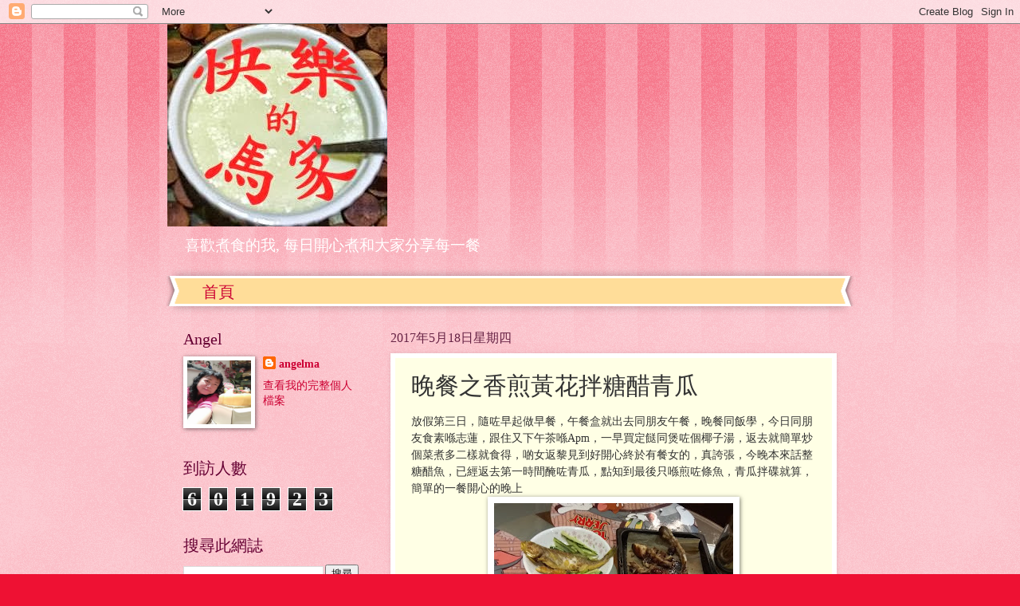

--- FILE ---
content_type: text/html; charset=UTF-8
request_url: https://angelma0421.blogspot.com/2017/05/blog-post_18.html
body_size: 21033
content:
<!DOCTYPE html>
<html class='v2' dir='ltr' lang='zh-HK'>
<head>
<link href='https://www.blogger.com/static/v1/widgets/335934321-css_bundle_v2.css' rel='stylesheet' type='text/css'/>
<meta content='width=1100' name='viewport'/>
<meta content='text/html; charset=UTF-8' http-equiv='Content-Type'/>
<meta content='blogger' name='generator'/>
<link href='https://angelma0421.blogspot.com/favicon.ico' rel='icon' type='image/x-icon'/>
<link href='http://angelma0421.blogspot.com/2017/05/blog-post_18.html' rel='canonical'/>
<link rel="alternate" type="application/atom+xml" title="快樂的馬家 - Atom" href="https://angelma0421.blogspot.com/feeds/posts/default" />
<link rel="alternate" type="application/rss+xml" title="快樂的馬家 - RSS" href="https://angelma0421.blogspot.com/feeds/posts/default?alt=rss" />
<link rel="service.post" type="application/atom+xml" title="快樂的馬家 - Atom" href="https://www.blogger.com/feeds/3255700808077892920/posts/default" />

<link rel="alternate" type="application/atom+xml" title="快樂的馬家 - Atom" href="https://angelma0421.blogspot.com/feeds/9219077490929121156/comments/default" />
<!--Can't find substitution for tag [blog.ieCssRetrofitLinks]-->
<link href='https://blogger.googleusercontent.com/img/b/R29vZ2xl/AVvXsEghzUG_Yvu6zuJD_p0J6EHr3Bzb44LgvOu1wc9zkxaeuz0edv8AXyKuyXRXQwD9kS7_o0qu55rZv_9fwr2bpBhbNHyQKZhAoB1UQJYNjMh-Mnr87RC65Tp6y-sUUMzwwX5J6c7ymyKJg_s/s400/IMG_20170517_194039.jpg' rel='image_src'/>
<meta content='http://angelma0421.blogspot.com/2017/05/blog-post_18.html' property='og:url'/>
<meta content='晚餐之香煎黃花拌糖醋青瓜' property='og:title'/>
<meta content='放假第三日，隨咗早起做早餐，午餐盒就出去同朋友午餐，晚餐同飯學，今日同朋友食素喺志蓮，跟住又下午茶喺Apm，一早買定餸同煲咗個椰子湯，返去就簡單炒個菜煮多二樣就食得，啲女返黎見到好開心終於有餐女的，真誇張，今晚本來話整糖醋魚，已經返去第一時間醃咗青瓜，點知到最後只喺煎咗條魚，青瓜...' property='og:description'/>
<meta content='https://blogger.googleusercontent.com/img/b/R29vZ2xl/AVvXsEghzUG_Yvu6zuJD_p0J6EHr3Bzb44LgvOu1wc9zkxaeuz0edv8AXyKuyXRXQwD9kS7_o0qu55rZv_9fwr2bpBhbNHyQKZhAoB1UQJYNjMh-Mnr87RC65Tp6y-sUUMzwwX5J6c7ymyKJg_s/w1200-h630-p-k-no-nu/IMG_20170517_194039.jpg' property='og:image'/>
<title>快樂的馬家: 晚餐之香煎黃花拌糖醋青瓜</title>
<style id='page-skin-1' type='text/css'><!--
/*
-----------------------------------------------
Blogger Template Style
Name:     Watermark
Designer: Josh Peterson
URL:      www.noaesthetic.com
----------------------------------------------- */
/* Variable definitions
====================
<Variable name="keycolor" description="Main Color" type="color" default="#c0a154"/>
<Group description="Page Text" selector="body">
<Variable name="body.font" description="Font" type="font"
default="normal normal 14px Arial, Tahoma, Helvetica, FreeSans, sans-serif"/>
<Variable name="body.text.color" description="Text Color" type="color" default="#333333"/>
</Group>
<Group description="Backgrounds" selector=".main-inner">
<Variable name="body.background.color" description="Outer Background" type="color" default="#c0a154"/>
<Variable name="footer.background.color" description="Footer Background" type="color" default="transparent"/>
</Group>
<Group description="Links" selector=".main-inner">
<Variable name="link.color" description="Link Color" type="color" default="#cc3300"/>
<Variable name="link.visited.color" description="Visited Color" type="color" default="#993322"/>
<Variable name="link.hover.color" description="Hover Color" type="color" default="#ff3300"/>
</Group>
<Group description="Blog Title" selector=".header h1">
<Variable name="header.font" description="Title Font" type="font"
default="normal normal 60px Georgia, Utopia, 'Palatino Linotype', Palatino, serif"/>
<Variable name="header.text.color" description="Title Color" type="color" default="#ffffff" />
</Group>
<Group description="Blog Description" selector=".header .description">
<Variable name="description.text.color" description="Description Color" type="color"
default="#997755" />
</Group>
<Group description="Tabs Text" selector=".tabs-inner .widget li a">
<Variable name="tabs.font" description="Font" type="font"
default="normal normal 20px Georgia, Utopia, 'Palatino Linotype', Palatino, serif"/>
<Variable name="tabs.text.color" description="Text Color" type="color" default="#cc0033"/>
<Variable name="tabs.selected.text.color" description="Selected Color" type="color" default="#000000"/>
</Group>
<Group description="Tabs Background" selector=".tabs-outer .PageList">
<Variable name="tabs.background.color" description="Background Color" type="color" default="transparent"/>
<Variable name="tabs.separator.color" description="Separator Color" type="color" default="#ee1133"/>
</Group>
<Group description="Date Header" selector="h2.date-header">
<Variable name="date.font" description="Font" type="font"
default="normal normal 16px Arial, Tahoma, Helvetica, FreeSans, sans-serif"/>
<Variable name="date.text.color" description="Text Color" type="color" default="#997755"/>
</Group>
<Group description="Post" selector="h3.post-title, .comments h4">
<Variable name="post.title.font" description="Title Font" type="font"
default="normal normal 30px Georgia, Utopia, 'Palatino Linotype', Palatino, serif"/>
<Variable name="post.background.color" description="Background Color" type="color" default="transparent"/>
<Variable name="post.border.color" description="Border Color" type="color" default="#ccbb99" />
</Group>
<Group description="Post Footer" selector=".post-footer">
<Variable name="post.footer.text.color" description="Text Color" type="color" default="#997755"/>
</Group>
<Group description="Gadgets" selector="h2">
<Variable name="widget.title.font" description="Title Font" type="font"
default="normal normal 20px Georgia, Utopia, 'Palatino Linotype', Palatino, serif"/>
<Variable name="widget.title.text.color" description="Title Color" type="color" default="#000000"/>
<Variable name="widget.alternate.text.color" description="Alternate Color" type="color" default="#777777"/>
</Group>
<Group description="Footer" selector=".footer-inner">
<Variable name="footer.text.color" description="Text Color" type="color" default="#333333"/>
<Variable name="footer.widget.title.text.color" description="Gadget Title Color" type="color" default="#660033"/>
</Group>
<Group description="Footer Links" selector=".footer-inner">
<Variable name="footer.link.color" description="Link Color" type="color" default="#cc0033"/>
<Variable name="footer.link.visited.color" description="Visited Color" type="color" default="#aa0033"/>
<Variable name="footer.link.hover.color" description="Hover Color" type="color" default="#aa0033"/>
</Group>
<Variable name="body.background" description="Body Background" type="background"
color="#ee1133" default="$(color) url(//www.blogblog.com/1kt/watermark/body_background_birds.png) repeat scroll top left"/>
<Variable name="body.background.overlay" description="Overlay Background" type="background" color="#ee1133"
default="transparent url(//www.blogblog.com/1kt/watermark/body_overlay_birds.png) no-repeat scroll top right"/>
<Variable name="body.background.overlay.height" description="Overlay Background Height" type="length" default="121px"/>
<Variable name="tabs.background.inner" description="Tabs Background Inner" type="url" default="none"/>
<Variable name="tabs.background.outer" description="Tabs Background Outer" type="url" default="none"/>
<Variable name="tabs.border.size" description="Tabs Border Size" type="length" default="0"/>
<Variable name="tabs.shadow.spread" description="Tabs Shadow Spread" type="length" default="0"/>
<Variable name="main.padding.top" description="Main Padding Top" type="length" default="30px"/>
<Variable name="main.cap.height" description="Main Cap Height" type="length" default="0"/>
<Variable name="main.cap.image" description="Main Cap Image" type="url" default="none"/>
<Variable name="main.cap.overlay" description="Main Cap Overlay" type="url" default="none"/>
<Variable name="main.background" description="Main Background" type="background"
default="transparent none no-repeat scroll top left"/>
<Variable name="post.background.url" description="Post Background URL" type="url"
default="url(//www.blogblog.com/1kt/watermark/post_background_birds.png)"/>
<Variable name="post.border.size" description="Post Border Size" type="length" default="1px"/>
<Variable name="post.border.style" description="Post Border Style" type="string" default="dotted"/>
<Variable name="post.shadow.spread" description="Post Shadow Spread" type="length" default="0"/>
<Variable name="footer.background" description="Footer Background" type="background"
color="#ffcccc" default="$(color) url(//www.blogblog.com/1kt/watermark/body_background_navigator.png) repeat scroll top left"/>
<Variable name="mobile.background.overlay" description="Mobile Background Overlay" type="string"
default="transparent none repeat scroll top left"/>
<Variable name="startSide" description="Side where text starts in blog language" type="automatic" default="left"/>
<Variable name="endSide" description="Side where text ends in blog language" type="automatic" default="right"/>
*/
/* Use this with templates/1ktemplate-*.html */
/* Content
----------------------------------------------- */
body, .body-fauxcolumn-outer {
font: normal normal 15px Georgia, Utopia, 'Palatino Linotype', Palatino, serif;
color: #333333;
background: #ee1133 url(//www.blogblog.com/1kt/watermark/body_background_bubblegum.png) repeat scroll top center;
}
html body .content-outer {
min-width: 0;
max-width: 100%;
width: 100%;
}
.content-outer {
font-size: 92%;
}
a:link {
text-decoration:none;
color: #cc0033;
}
a:visited {
text-decoration:none;
color: #aa0033;
}
a:hover {
text-decoration:underline;
color: #aa0033;
}
.body-fauxcolumns .cap-top {
margin-top: 30px;
background: #ee1133 url(//www.blogblog.com/1kt/watermark/body_overlay_bubblegum.png) repeat-x scroll top left;
height: 400px;
}
.content-inner {
padding: 0;
}
/* Header
----------------------------------------------- */
.header-inner .Header .titlewrapper,
.header-inner .Header .descriptionwrapper {
padding-left: 20px;
padding-right: 20px;
}
.Header h1 {
font: normal normal 60px Georgia, Utopia, 'Palatino Linotype', Palatino, serif;
color: #ffffff;
text-shadow: 2px 2px rgba(0, 0, 0, .1);
}
.Header h1 a {
color: #ffffff;
}
.Header .description {
font-size: 140%;
color: #ffffff;
}
/* Tabs
----------------------------------------------- */
.tabs-inner .section {
margin: 0 20px;
}
.tabs-inner .PageList, .tabs-inner .LinkList, .tabs-inner .Labels {
margin-left: -11px;
margin-right: -11px;
background-color: #ffdd99;
border-top: 3px solid #ffffff;
border-bottom: 3px solid #ffffff;
-moz-box-shadow: 0 0 10px rgba(0, 0, 0, .3);
-webkit-box-shadow: 0 0 10px rgba(0, 0, 0, .3);
-goog-ms-box-shadow: 0 0 10px rgba(0, 0, 0, .3);
box-shadow: 0 0 10px rgba(0, 0, 0, .3);
}
.tabs-inner .PageList .widget-content,
.tabs-inner .LinkList .widget-content,
.tabs-inner .Labels .widget-content {
margin: -3px -11px;
background: transparent url(//www.blogblog.com/1kt/watermark/tabs_background_right_bubblegum.png)  no-repeat scroll right;
}
.tabs-inner .widget ul {
padding: 2px 25px;
max-height: 34px;
background: transparent url(//www.blogblog.com/1kt/watermark/tabs_background_left_bubblegum.png) no-repeat scroll left;
}
.tabs-inner .widget li {
border: none;
}
.tabs-inner .widget li a {
display: inline-block;
padding: .25em 1em;
font: normal normal 20px Georgia, Utopia, 'Palatino Linotype', Palatino, serif;
color: #cc0033;
border-right: 1px solid transparent;
}
.tabs-inner .widget li:first-child a {
border-left: 1px solid transparent;
}
.tabs-inner .widget li.selected a, .tabs-inner .widget li a:hover {
color: #660000;
}
/* Headings
----------------------------------------------- */
h2 {
font: normal normal 20px Georgia, Utopia, 'Palatino Linotype', Palatino, serif;
color: #660033;
margin: 0 0 .5em;
}
h2.date-header {
font: normal normal 16px Georgia, Utopia, 'Palatino Linotype', Palatino, serif;
color: #662244;
}
/* Main
----------------------------------------------- */
.main-inner .column-center-inner,
.main-inner .column-left-inner,
.main-inner .column-right-inner {
padding: 0 5px;
}
.main-outer {
margin-top: 0;
background: transparent none no-repeat scroll top left;
}
.main-inner {
padding-top: 30px;
}
.main-cap-top {
position: relative;
}
.main-cap-top .cap-right {
position: absolute;
height: 0;
width: 100%;
bottom: 0;
background: transparent none repeat-x scroll bottom center;
}
.main-cap-top .cap-left {
position: absolute;
height: 245px;
width: 280px;
right: 0;
bottom: 0;
background: transparent none no-repeat scroll bottom left;
}
/* Posts
----------------------------------------------- */
.post-outer {
padding: 15px 20px;
margin: 0 0 25px;
background: #ffffe5 none repeat scroll top left;
_background-image: none;
border: solid 6px #ffffff;
-moz-box-shadow: 0 0 5px rgba(0, 0, 0, .1);
-webkit-box-shadow: 0 0 5px rgba(0, 0, 0, .1);
-goog-ms-box-shadow: 0 0 5px rgba(0, 0, 0, .1);
box-shadow: 0 0 5px rgba(0, 0, 0, .1);
}
h3.post-title {
font: normal normal 30px Georgia, Utopia, 'Palatino Linotype', Palatino, serif;
margin: 0;
}
.comments h4 {
font: normal normal 30px Georgia, Utopia, 'Palatino Linotype', Palatino, serif;
margin: 1em 0 0;
}
.post-body {
font-size: 105%;
line-height: 1.5;
position: relative;
}
.post-header {
margin: 0 0 1em;
color: #997755;
}
.post-footer {
margin: 10px 0 0;
padding: 10px 0 0;
color: #997755;
border-top: dashed 1px #777777;
}
#blog-pager {
font-size: 140%
}
#comments .comment-author {
padding-top: 1.5em;
border-top: dashed 1px #777777;
background-position: 0 1.5em;
}
#comments .comment-author:first-child {
padding-top: 0;
border-top: none;
}
.avatar-image-container {
margin: .2em 0 0;
}
/* Comments
----------------------------------------------- */
.comments .comments-content .icon.blog-author {
background-repeat: no-repeat;
background-image: url([data-uri]);
}
.comments .comments-content .loadmore a {
border-top: 1px solid #777777;
border-bottom: 1px solid #777777;
}
.comments .continue {
border-top: 2px solid #777777;
}
/* Widgets
----------------------------------------------- */
.widget ul, .widget #ArchiveList ul.flat {
padding: 0;
list-style: none;
}
.widget ul li, .widget #ArchiveList ul.flat li {
padding: .35em 0;
text-indent: 0;
border-top: dashed 1px #777777;
}
.widget ul li:first-child, .widget #ArchiveList ul.flat li:first-child {
border-top: none;
}
.widget .post-body ul {
list-style: disc;
}
.widget .post-body ul li {
border: none;
}
.widget .zippy {
color: #777777;
}
.post-body img, .post-body .tr-caption-container, .Profile img, .Image img,
.BlogList .item-thumbnail img {
padding: 5px;
background: #fff;
-moz-box-shadow: 1px 1px 5px rgba(0, 0, 0, .5);
-webkit-box-shadow: 1px 1px 5px rgba(0, 0, 0, .5);
-goog-ms-box-shadow: 1px 1px 5px rgba(0, 0, 0, .5);
box-shadow: 1px 1px 5px rgba(0, 0, 0, .5);
}
.post-body img, .post-body .tr-caption-container {
padding: 8px;
}
.post-body .tr-caption-container {
color: #333333;
}
.post-body .tr-caption-container img {
padding: 0;
background: transparent;
border: none;
-moz-box-shadow: 0 0 0 rgba(0, 0, 0, .1);
-webkit-box-shadow: 0 0 0 rgba(0, 0, 0, .1);
-goog-ms-box-shadow: 0 0 0 rgba(0, 0, 0, .1);
box-shadow: 0 0 0 rgba(0, 0, 0, .1);
}
/* Footer
----------------------------------------------- */
.footer-outer {
color:#333333;
background: #ffcccc url(//www.blogblog.com/1kt/watermark/body_background_birds.png) repeat scroll top left;
}
.footer-outer a {
color: #cc0033;
}
.footer-outer a:visited {
color: #aa0033;
}
.footer-outer a:hover {
color: #aa0033;
}
.footer-outer .widget h2 {
color: #660033;
}
/* Mobile
----------------------------------------------- */
body.mobile  {
background-size: 100% auto;
}
.mobile .body-fauxcolumn-outer {
background: transparent none repeat scroll top left;
}
html .mobile .mobile-date-outer {
border-bottom: none;
background: #ffffe5 none repeat scroll top left;
_background-image: none;
margin-bottom: 10px;
}
.mobile .main-inner .date-outer {
padding: 0;
}
.mobile .main-inner .date-header {
margin: 10px;
}
.mobile .main-cap-top {
z-index: -1;
}
.mobile .content-outer {
font-size: 100%;
}
.mobile .post-outer {
padding: 10px;
}
.mobile .main-cap-top .cap-left {
background: transparent none no-repeat scroll bottom left;
}
.mobile .body-fauxcolumns .cap-top {
margin: 0;
}
.mobile-link-button {
background: #ffffe5 none repeat scroll top left;
}
.mobile-link-button a:link, .mobile-link-button a:visited {
color: #cc0033;
}
.mobile-index-date .date-header {
color: #662244;
}
.mobile-index-contents {
color: #333333;
}
.mobile .tabs-inner .section {
margin: 0;
}
.mobile .tabs-inner .PageList {
margin-left: 0;
margin-right: 0;
}
.mobile .tabs-inner .PageList .widget-content {
margin: 0;
color: #660000;
background: #ffffe5 none repeat scroll top left;
}
.mobile .tabs-inner .PageList .widget-content .pagelist-arrow {
border-left: 1px solid transparent;
}

--></style>
<style id='template-skin-1' type='text/css'><!--
body {
min-width: 860px;
}
.content-outer, .content-fauxcolumn-outer, .region-inner {
min-width: 860px;
max-width: 860px;
_width: 860px;
}
.main-inner .columns {
padding-left: 260px;
padding-right: 0px;
}
.main-inner .fauxcolumn-center-outer {
left: 260px;
right: 0px;
/* IE6 does not respect left and right together */
_width: expression(this.parentNode.offsetWidth -
parseInt("260px") -
parseInt("0px") + 'px');
}
.main-inner .fauxcolumn-left-outer {
width: 260px;
}
.main-inner .fauxcolumn-right-outer {
width: 0px;
}
.main-inner .column-left-outer {
width: 260px;
right: 100%;
margin-left: -260px;
}
.main-inner .column-right-outer {
width: 0px;
margin-right: -0px;
}
#layout {
min-width: 0;
}
#layout .content-outer {
min-width: 0;
width: 800px;
}
#layout .region-inner {
min-width: 0;
width: auto;
}
body#layout div.add_widget {
padding: 8px;
}
body#layout div.add_widget a {
margin-left: 32px;
}
--></style>
<link href='https://www.blogger.com/dyn-css/authorization.css?targetBlogID=3255700808077892920&amp;zx=9893a996-3052-4552-88fb-0f0ea0a3b0bd' media='none' onload='if(media!=&#39;all&#39;)media=&#39;all&#39;' rel='stylesheet'/><noscript><link href='https://www.blogger.com/dyn-css/authorization.css?targetBlogID=3255700808077892920&amp;zx=9893a996-3052-4552-88fb-0f0ea0a3b0bd' rel='stylesheet'/></noscript>
<meta name='google-adsense-platform-account' content='ca-host-pub-1556223355139109'/>
<meta name='google-adsense-platform-domain' content='blogspot.com'/>

</head>
<body class='loading'>
<div class='navbar section' id='navbar' name='Navbar'><div class='widget Navbar' data-version='1' id='Navbar1'><script type="text/javascript">
    function setAttributeOnload(object, attribute, val) {
      if(window.addEventListener) {
        window.addEventListener('load',
          function(){ object[attribute] = val; }, false);
      } else {
        window.attachEvent('onload', function(){ object[attribute] = val; });
      }
    }
  </script>
<div id="navbar-iframe-container"></div>
<script type="text/javascript" src="https://apis.google.com/js/platform.js"></script>
<script type="text/javascript">
      gapi.load("gapi.iframes:gapi.iframes.style.bubble", function() {
        if (gapi.iframes && gapi.iframes.getContext) {
          gapi.iframes.getContext().openChild({
              url: 'https://www.blogger.com/navbar/3255700808077892920?po\x3d9219077490929121156\x26origin\x3dhttps://angelma0421.blogspot.com',
              where: document.getElementById("navbar-iframe-container"),
              id: "navbar-iframe"
          });
        }
      });
    </script><script type="text/javascript">
(function() {
var script = document.createElement('script');
script.type = 'text/javascript';
script.src = '//pagead2.googlesyndication.com/pagead/js/google_top_exp.js';
var head = document.getElementsByTagName('head')[0];
if (head) {
head.appendChild(script);
}})();
</script>
</div></div>
<div class='body-fauxcolumns'>
<div class='fauxcolumn-outer body-fauxcolumn-outer'>
<div class='cap-top'>
<div class='cap-left'></div>
<div class='cap-right'></div>
</div>
<div class='fauxborder-left'>
<div class='fauxborder-right'></div>
<div class='fauxcolumn-inner'>
</div>
</div>
<div class='cap-bottom'>
<div class='cap-left'></div>
<div class='cap-right'></div>
</div>
</div>
</div>
<div class='content'>
<div class='content-fauxcolumns'>
<div class='fauxcolumn-outer content-fauxcolumn-outer'>
<div class='cap-top'>
<div class='cap-left'></div>
<div class='cap-right'></div>
</div>
<div class='fauxborder-left'>
<div class='fauxborder-right'></div>
<div class='fauxcolumn-inner'>
</div>
</div>
<div class='cap-bottom'>
<div class='cap-left'></div>
<div class='cap-right'></div>
</div>
</div>
</div>
<div class='content-outer'>
<div class='content-cap-top cap-top'>
<div class='cap-left'></div>
<div class='cap-right'></div>
</div>
<div class='fauxborder-left content-fauxborder-left'>
<div class='fauxborder-right content-fauxborder-right'></div>
<div class='content-inner'>
<header>
<div class='header-outer'>
<div class='header-cap-top cap-top'>
<div class='cap-left'></div>
<div class='cap-right'></div>
</div>
<div class='fauxborder-left header-fauxborder-left'>
<div class='fauxborder-right header-fauxborder-right'></div>
<div class='region-inner header-inner'>
<div class='header section' id='header' name='標題'><div class='widget Header' data-version='1' id='Header1'>
<div id='header-inner'>
<a href='https://angelma0421.blogspot.com/' style='display: block'>
<img alt='快樂的馬家' height='254px; ' id='Header1_headerimg' src='https://blogger.googleusercontent.com/img/b/R29vZ2xl/AVvXsEgRZRgNVtdwmxeweO7T-oBCkFhcxhBlgWUfZSHvLtoh38iMIqCfochJOz8YYAfRVwAIW-3CvrO3qT-uVHNYG6kgTYmZFHxHNI7egzrttL87jW60uuTpzrQENvEdXy2g9loFv7rXjyJWrQ/s1600/1.jpg' style='display: block' width='276px; '/>
</a>
<div class='descriptionwrapper'>
<p class='description'><span>喜歡煮食的我, 每日開心煮和大家分享每一餐</span></p>
</div>
</div>
</div></div>
</div>
</div>
<div class='header-cap-bottom cap-bottom'>
<div class='cap-left'></div>
<div class='cap-right'></div>
</div>
</div>
</header>
<div class='tabs-outer'>
<div class='tabs-cap-top cap-top'>
<div class='cap-left'></div>
<div class='cap-right'></div>
</div>
<div class='fauxborder-left tabs-fauxborder-left'>
<div class='fauxborder-right tabs-fauxborder-right'></div>
<div class='region-inner tabs-inner'>
<div class='tabs section' id='crosscol' name='跨欄位'><div class='widget PageList' data-version='1' id='PageList1'>
<h2>網頁</h2>
<div class='widget-content'>
<ul>
<li>
<a href='https://angelma0421.blogspot.com/'>首頁</a>
</li>
</ul>
<div class='clear'></div>
</div>
</div></div>
<div class='tabs no-items section' id='crosscol-overflow' name='Cross-Column 2'></div>
</div>
</div>
<div class='tabs-cap-bottom cap-bottom'>
<div class='cap-left'></div>
<div class='cap-right'></div>
</div>
</div>
<div class='main-outer'>
<div class='main-cap-top cap-top'>
<div class='cap-left'></div>
<div class='cap-right'></div>
</div>
<div class='fauxborder-left main-fauxborder-left'>
<div class='fauxborder-right main-fauxborder-right'></div>
<div class='region-inner main-inner'>
<div class='columns fauxcolumns'>
<div class='fauxcolumn-outer fauxcolumn-center-outer'>
<div class='cap-top'>
<div class='cap-left'></div>
<div class='cap-right'></div>
</div>
<div class='fauxborder-left'>
<div class='fauxborder-right'></div>
<div class='fauxcolumn-inner'>
</div>
</div>
<div class='cap-bottom'>
<div class='cap-left'></div>
<div class='cap-right'></div>
</div>
</div>
<div class='fauxcolumn-outer fauxcolumn-left-outer'>
<div class='cap-top'>
<div class='cap-left'></div>
<div class='cap-right'></div>
</div>
<div class='fauxborder-left'>
<div class='fauxborder-right'></div>
<div class='fauxcolumn-inner'>
</div>
</div>
<div class='cap-bottom'>
<div class='cap-left'></div>
<div class='cap-right'></div>
</div>
</div>
<div class='fauxcolumn-outer fauxcolumn-right-outer'>
<div class='cap-top'>
<div class='cap-left'></div>
<div class='cap-right'></div>
</div>
<div class='fauxborder-left'>
<div class='fauxborder-right'></div>
<div class='fauxcolumn-inner'>
</div>
</div>
<div class='cap-bottom'>
<div class='cap-left'></div>
<div class='cap-right'></div>
</div>
</div>
<!-- corrects IE6 width calculation -->
<div class='columns-inner'>
<div class='column-center-outer'>
<div class='column-center-inner'>
<div class='main section' id='main' name='主機'><div class='widget Blog' data-version='1' id='Blog1'>
<div class='blog-posts hfeed'>

          <div class="date-outer">
        
<h2 class='date-header'><span>2017年5月18日星期四</span></h2>

          <div class="date-posts">
        
<div class='post-outer'>
<div class='post hentry uncustomized-post-template' itemprop='blogPost' itemscope='itemscope' itemtype='http://schema.org/BlogPosting'>
<meta content='https://blogger.googleusercontent.com/img/b/R29vZ2xl/AVvXsEghzUG_Yvu6zuJD_p0J6EHr3Bzb44LgvOu1wc9zkxaeuz0edv8AXyKuyXRXQwD9kS7_o0qu55rZv_9fwr2bpBhbNHyQKZhAoB1UQJYNjMh-Mnr87RC65Tp6y-sUUMzwwX5J6c7ymyKJg_s/s400/IMG_20170517_194039.jpg' itemprop='image_url'/>
<meta content='3255700808077892920' itemprop='blogId'/>
<meta content='9219077490929121156' itemprop='postId'/>
<a name='9219077490929121156'></a>
<h3 class='post-title entry-title' itemprop='name'>
晚餐之香煎黃花拌糖醋青瓜
</h3>
<div class='post-header'>
<div class='post-header-line-1'></div>
</div>
<div class='post-body entry-content' id='post-body-9219077490929121156' itemprop='description articleBody'>
放假第三日&#65292;隨咗早起做早餐&#65292;午餐盒就出去同朋友午餐&#65292;晚餐同飯學&#65292;今日同朋友食素喺志蓮&#65292;跟住又下午茶喺Apm&#65292;一早買定餸同煲咗個椰子湯&#65292;返去就簡單炒個菜煮多二樣就食得&#65292;啲女返黎見到好開心終於有餐女的&#65292;真誇張&#65292;今晚本來話整糖醋魚&#65292;已經返去第一時間醃咗青瓜&#65292;點知到最後只喺煎咗條魚&#65292;青瓜拌碟就算&#65292;簡單的一餐開心的晚上<br />
<div class="separator" style="clear: both; text-align: center;">
<a href="https://blogger.googleusercontent.com/img/b/R29vZ2xl/AVvXsEghzUG_Yvu6zuJD_p0J6EHr3Bzb44LgvOu1wc9zkxaeuz0edv8AXyKuyXRXQwD9kS7_o0qu55rZv_9fwr2bpBhbNHyQKZhAoB1UQJYNjMh-Mnr87RC65Tp6y-sUUMzwwX5J6c7ymyKJg_s/s1600/IMG_20170517_194039.jpg" imageanchor="1" style="margin-left: 1em; margin-right: 1em;"><img border="0" height="400" src="https://blogger.googleusercontent.com/img/b/R29vZ2xl/AVvXsEghzUG_Yvu6zuJD_p0J6EHr3Bzb44LgvOu1wc9zkxaeuz0edv8AXyKuyXRXQwD9kS7_o0qu55rZv_9fwr2bpBhbNHyQKZhAoB1UQJYNjMh-Mnr87RC65Tp6y-sUUMzwwX5J6c7ymyKJg_s/s400/IMG_20170517_194039.jpg" width="300" /></a></div>
<div style="text-align: center;">
&nbsp;好耐無煮的金銀蛋莧菜</div>
<div class="separator" style="clear: both; text-align: center;">
<a href="https://blogger.googleusercontent.com/img/b/R29vZ2xl/AVvXsEg_Tmd2mBYNgpUsYWJYpS_4LBH4BW43LP3WFTG96ORVXudO6Psg53C5bxAvC4PRZXjO9DSaHIw4ObWu1fbKNGNstw-5BVlJP58E3ZCQBgQM8fOQf6joLlGqn2iSMKxU71RhUenaZxfswTg/s1600/IMG_20170517_194044.jpg" imageanchor="1" style="margin-left: 1em; margin-right: 1em;"><img border="0" height="400" src="https://blogger.googleusercontent.com/img/b/R29vZ2xl/AVvXsEg_Tmd2mBYNgpUsYWJYpS_4LBH4BW43LP3WFTG96ORVXudO6Psg53C5bxAvC4PRZXjO9DSaHIw4ObWu1fbKNGNstw-5BVlJP58E3ZCQBgQM8fOQf6joLlGqn2iSMKxU71RhUenaZxfswTg/s400/IMG_20170517_194044.jpg" width="300" /></a></div>
<div style="text-align: center;">
&nbsp;香煎黃花拌糖醋青瓜</div>
<div class="separator" style="clear: both; text-align: center;">
<a href="https://blogger.googleusercontent.com/img/b/R29vZ2xl/AVvXsEhE_viGoRjnQXAX5SSh4G6d9MEhFm8Vabah5WF3OIvI7sU9CfDF_AOwO_4BGcSWKQJqEnwgWew9wGdfPqQ68q7u-sliScQ3JDt1X68STVXigXrDZfhWb00wD_9AExwncGP2Ttv8MKky-_g/s1600/IMG_20170517_194046.jpg" imageanchor="1" style="margin-left: 1em; margin-right: 1em;"><img border="0" height="300" src="https://blogger.googleusercontent.com/img/b/R29vZ2xl/AVvXsEhE_viGoRjnQXAX5SSh4G6d9MEhFm8Vabah5WF3OIvI7sU9CfDF_AOwO_4BGcSWKQJqEnwgWew9wGdfPqQ68q7u-sliScQ3JDt1X68STVXigXrDZfhWb00wD_9AExwncGP2Ttv8MKky-_g/s400/IMG_20170517_194046.jpg" width="400" /></a></div>
<br />
<div class="separator" style="clear: both; text-align: center;">
<a href="https://blogger.googleusercontent.com/img/b/R29vZ2xl/AVvXsEixveNQ790HdyC03iP5TcQF_53Az4q2ShuwFud6-qNsWNaxap2PAFNshz0JpS0MDEq_aYNQq3jRqVSN5qz7_o1NJ8LUXXPcoFoj8-n6t7A2Vdj3QpeoiDw7V9OJMFCmeMjb6lSjbOfuR68/s1600/IMG_20170517_194041.jpg" imageanchor="1" style="margin-left: 1em; margin-right: 1em;"><img border="0" height="400" src="https://blogger.googleusercontent.com/img/b/R29vZ2xl/AVvXsEixveNQ790HdyC03iP5TcQF_53Az4q2ShuwFud6-qNsWNaxap2PAFNshz0JpS0MDEq_aYNQq3jRqVSN5qz7_o1NJ8LUXXPcoFoj8-n6t7A2Vdj3QpeoiDw7V9OJMFCmeMjb6lSjbOfuR68/s400/IMG_20170517_194041.jpg" width="300" /></a></div>
本來買一排骨去焗&#65292;點知豬肉老無問就幫我分開想去斬&#65292;好彩都趕得切未斬碎分咗三條<br />
<div class="separator" style="clear: both; text-align: center;">
<a href="https://blogger.googleusercontent.com/img/b/R29vZ2xl/AVvXsEjDjgm7AWKOTeboFa3iMI4yWTumWOxhqmUNwfMFChYucZYLi7z5b4kvUuVI2fBKr0J1xrIlf1cmBZndnIsX4bG7IiPS2LNqDQphm5L0HM7CZOdSdl6-VonzYrD2n2gimEMp514V_4twRpI/s1600/IMG_20170517_194049.jpg" imageanchor="1" style="margin-left: 1em; margin-right: 1em;"><img border="0" height="400" src="https://blogger.googleusercontent.com/img/b/R29vZ2xl/AVvXsEjDjgm7AWKOTeboFa3iMI4yWTumWOxhqmUNwfMFChYucZYLi7z5b4kvUuVI2fBKr0J1xrIlf1cmBZndnIsX4bG7IiPS2LNqDQphm5L0HM7CZOdSdl6-VonzYrD2n2gimEMp514V_4twRpI/s400/IMG_20170517_194049.jpg" width="300" /></a></div>
<div style='clear: both;'></div>
</div>
<div class='post-footer'>
<div class='post-footer-line post-footer-line-1'>
<span class='post-author vcard'>
張貼者&#65306;
<span class='fn' itemprop='author' itemscope='itemscope' itemtype='http://schema.org/Person'>
<meta content='https://www.blogger.com/profile/16254679027776798765' itemprop='url'/>
<a class='g-profile' href='https://www.blogger.com/profile/16254679027776798765' rel='author' title='author profile'>
<span itemprop='name'>angelma</span>
</a>
</span>
</span>
<span class='post-timestamp'>
於
<meta content='http://angelma0421.blogspot.com/2017/05/blog-post_18.html' itemprop='url'/>
<a class='timestamp-link' href='https://angelma0421.blogspot.com/2017/05/blog-post_18.html' rel='bookmark' title='permanent link'><abbr class='published' itemprop='datePublished' title='2017-05-18T08:31:00+08:00'>上午8:31</abbr></a>
</span>
<span class='post-comment-link'>
</span>
<span class='post-icons'>
<span class='item-action'>
<a href='https://www.blogger.com/email-post/3255700808077892920/9219077490929121156' title='透過電郵發送文章'>
<img alt='' class='icon-action' height='13' src='https://resources.blogblog.com/img/icon18_email.gif' width='18'/>
</a>
</span>
</span>
<div class='post-share-buttons goog-inline-block'>
<a class='goog-inline-block share-button sb-email' href='https://www.blogger.com/share-post.g?blogID=3255700808077892920&postID=9219077490929121156&target=email' target='_blank' title='以電郵發送這個'><span class='share-button-link-text'>以電郵發送這個</span></a><a class='goog-inline-block share-button sb-blog' href='https://www.blogger.com/share-post.g?blogID=3255700808077892920&postID=9219077490929121156&target=blog' onclick='window.open(this.href, "_blank", "height=270,width=475"); return false;' target='_blank' title='BlogThis！'><span class='share-button-link-text'>BlogThis&#65281;</span></a><a class='goog-inline-block share-button sb-twitter' href='https://www.blogger.com/share-post.g?blogID=3255700808077892920&postID=9219077490929121156&target=twitter' target='_blank' title='分享至 X'><span class='share-button-link-text'>分享至 X</span></a><a class='goog-inline-block share-button sb-facebook' href='https://www.blogger.com/share-post.g?blogID=3255700808077892920&postID=9219077490929121156&target=facebook' onclick='window.open(this.href, "_blank", "height=430,width=640"); return false;' target='_blank' title='分享至 Facebook'><span class='share-button-link-text'>分享至 Facebook</span></a><a class='goog-inline-block share-button sb-pinterest' href='https://www.blogger.com/share-post.g?blogID=3255700808077892920&postID=9219077490929121156&target=pinterest' target='_blank' title='分享至 Pinterest'><span class='share-button-link-text'>分享至 Pinterest</span></a>
</div>
</div>
<div class='post-footer-line post-footer-line-2'>
<span class='post-labels'>
</span>
</div>
<div class='post-footer-line post-footer-line-3'>
<span class='post-location'>
</span>
</div>
</div>
</div>
<div class='comments' id='comments'>
<a name='comments'></a>
<h4>沒有留言:</h4>
<div id='Blog1_comments-block-wrapper'>
<dl class='avatar-comment-indent' id='comments-block'>
</dl>
</div>
<p class='comment-footer'>
<div class='comment-form'>
<a name='comment-form'></a>
<h4 id='comment-post-message'>發佈留言</h4>
<p>
</p>
<a href='https://www.blogger.com/comment/frame/3255700808077892920?po=9219077490929121156&hl=zh-HK&saa=85391&origin=https://angelma0421.blogspot.com' id='comment-editor-src'></a>
<iframe allowtransparency='true' class='blogger-iframe-colorize blogger-comment-from-post' frameborder='0' height='410px' id='comment-editor' name='comment-editor' src='' width='100%'></iframe>
<script src='https://www.blogger.com/static/v1/jsbin/2830521187-comment_from_post_iframe.js' type='text/javascript'></script>
<script type='text/javascript'>
      BLOG_CMT_createIframe('https://www.blogger.com/rpc_relay.html');
    </script>
</div>
</p>
</div>
</div>

        </div></div>
      
</div>
<div class='blog-pager' id='blog-pager'>
<span id='blog-pager-newer-link'>
<a class='blog-pager-newer-link' href='https://angelma0421.blogspot.com/2017/05/wildfire.html' id='Blog1_blog-pager-newer-link' title='較新的文章'>較新的文章</a>
</span>
<span id='blog-pager-older-link'>
<a class='blog-pager-older-link' href='https://angelma0421.blogspot.com/2017/05/blog-post_61.html' id='Blog1_blog-pager-older-link' title='較舊的文章'>較舊的文章</a>
</span>
<a class='home-link' href='https://angelma0421.blogspot.com/'>首頁</a>
</div>
<div class='clear'></div>
<div class='post-feeds'>
<div class='feed-links'>
訂閱&#65306;
<a class='feed-link' href='https://angelma0421.blogspot.com/feeds/9219077490929121156/comments/default' target='_blank' type='application/atom+xml'>發佈留言 (Atom)</a>
</div>
</div>
</div></div>
</div>
</div>
<div class='column-left-outer'>
<div class='column-left-inner'>
<aside>
<div class='sidebar section' id='sidebar-left-1'><div class='widget Profile' data-version='1' id='Profile1'>
<h2>Angel</h2>
<div class='widget-content'>
<a href='https://www.blogger.com/profile/16254679027776798765'><img alt='我的相片' class='profile-img' height='80' src='//blogger.googleusercontent.com/img/b/R29vZ2xl/AVvXsEhv86ZMU1HIthmQdMg5W218u294eeVYsNspyq5KDeRRFlwWwKYGLjjTzwyNJ4f4GzDAH4An4LHj-8AuhQEdMLZ2J6g7EYNCfjw_6Kc3uGAXUFo4xMtVp3rXBV54Nbn0Lg/s220/IMG_20190414_211402.jpg' width='80'/></a>
<dl class='profile-datablock'>
<dt class='profile-data'>
<a class='profile-name-link g-profile' href='https://www.blogger.com/profile/16254679027776798765' rel='author' style='background-image: url(//www.blogger.com/img/logo-16.png);'>
angelma
</a>
</dt>
</dl>
<a class='profile-link' href='https://www.blogger.com/profile/16254679027776798765' rel='author'>查看我的完整個人檔案</a>
<div class='clear'></div>
</div>
</div><div class='widget Stats' data-version='1' id='Stats1'>
<h2>到訪人數</h2>
<div class='widget-content'>
<div id='Stats1_content' style='display: none;'>
<span class='counter-wrapper graph-counter-wrapper' id='Stats1_totalCount'>
</span>
<div class='clear'></div>
</div>
</div>
</div><div class='widget BlogSearch' data-version='1' id='BlogSearch1'>
<h2 class='title'>搜尋此網誌</h2>
<div class='widget-content'>
<div id='BlogSearch1_form'>
<form action='https://angelma0421.blogspot.com/search' class='gsc-search-box' target='_top'>
<table cellpadding='0' cellspacing='0' class='gsc-search-box'>
<tbody>
<tr>
<td class='gsc-input'>
<input autocomplete='off' class='gsc-input' name='q' size='10' title='search' type='text' value=''/>
</td>
<td class='gsc-search-button'>
<input class='gsc-search-button' title='search' type='submit' value='搜尋'/>
</td>
</tr>
</tbody>
</table>
</form>
</div>
</div>
<div class='clear'></div>
</div><div class='widget HTML' data-version='1' id='HTML2'>
<h2 class='title'>最新留言</h2>
<div class='widget-content'>
<div id="RecentCommentsArea"></div>
<div id="RecentCommentsInfo"><a href="http://wayne-fu.blogspot.com/2012/10/recent-comment-avatar-update.html" rel="nofollow"><img src="https://blogger.googleusercontent.com/img/b/R29vZ2xl/AVvXsEjcFUfaNwqVsqufwklO6ZZMqq9Cig8RS2Sfi3Vj9Y4H0NIVTPRXw0NvX0sZC4dmOuwKi1u5u1RwpfDJLf5OAKNRz0x_mtVdlYXI1ZMNaI2RPoYVVIcNK9gMsecTDxl6Vs7Fx40qSuZTqnVd/s1600/info.png" width="20"/></a></div>


<style>
#RecentCommentsArea i {
  color: #aaaaaa; 
  font-size: 80%; 
  float: right;
}
#RecentCommentsArea a, #RecentCommentsInfo a {
  text-decoration: none;
}
#RecentCommentsArea span {
  cursor: pointer;
}
#RecentCommentsInfo {
  font-size: 85%;
}
</style>
<script>
var rComment_prog = {
  startIndex : 1,  
  showComment : 5,
  summaryLength : 25,
  headWidth : 35,
  blogger : "https://blogger.googleusercontent.com/img/b/R29vZ2xl/AVvXsEhkg0-qKDGC7zIr8t9NigtVWbrfAZ8wI6jp5QZ5lR3ieuzHF-2Rd8YFXVKnld85lPO13NutuMGj7CUwWJwg5XDker3FqkYs8ncAC6rjoiC7Udl1Fi4HyMjaeU8aOeU-5cYiRn4A0dra2Zi4/s70/blogger.png",
  openID : "https://blogger.googleusercontent.com/img/b/R29vZ2xl/AVvXsEiEiOWdAbZz5gaCPRsdr_AxV-RtvUy1WfsAuraEfNy-3zREM8lBW6-VU_gIQ1Q7G7WB7Q5GhIl88Ax7Ze9KuODWAJqNZfbfx5Pp2MGREo5JM5Put2l6iOGLovj1aTRGj1RlHafYKSkrSIcC/s70/openid.png",
  anonymous : "https://blogger.googleusercontent.com/img/b/R29vZ2xl/AVvXsEj4OaxQ2dAaMczx77YQCXgApgrbGtwKbwy8hB4XItCU7T_bmC-2H5b8_OqoDibN4ogAxj7Uuc26ecjMGEqVdDHrseeYmk0H-zJEVc36Boqr5ISjilZVL-VuSjBvgvZxFiSnjbXuA6ZWymA/s70/noname.jpg",
  serialText : "編號",
  totalText : "總共",
  openLogo : "&#65086;",
  closeLogo : "&#65085;"
};
rComment_prog.fetch=0;rComment_prog.total=0;rComment_prog.dg=function(a){return document.getElementById(a)};rComment_prog.linkColor=function(b){var e=rComment_prog.dg,c=(b==1)?e("rc_swap0"):e("RecentCommentsArea"),d;if(c.currentStyle){d=c.currentStyle.color}else{d=window.getComputedStyle(c).color}return d};rComment_prog.event=function(a){var l=rComment_prog.total,k=rComment_prog.dg,b=rComment_prog.linkColor,g=b(1),m=b(0),e;for(e=0;e<l;e++){var c=a+e,d=k(c),h=d.previousSibling,j=h.previousSibling,o=function(q){return(function(){rComment_prog.toggle(q)})}(c),f=function(){this.style.color=g},p=function(){this.style.color=m};h.style.cssText="display: none;";d.onclick=o;h.onclick=o;j.onclick=o;h.onmouseover=f;h.onmouseout=p;j.onmouseover=f;j.onmouseout=p}};rComment_prog.toggle=function(a){if(typeof a!="number"){var e=rComment_prog.dg(a),d=e.previousSibling,b=d.previousSibling;if(d.style.display=="none"){rComment_prog.swap(1,e,d,b)}else{rComment_prog.swap(0,e,d,b)}}else{var c=rComment_prog.total,f=rComment_prog.dg,e;for(i=0;i<c;i++){n="rc_swap"+i;e=f(n);d=e.previousSibling,b=d.previousSibling;if(a==1){rComment_prog.swap(1,e,d,b)}else{rComment_prog.swap(0,e,d,b)}}}};rComment_prog.swap=function(a,d,c,b){if(a==1){b.style.display="none";c.style.display="inline";d.innerHTML=rComment_prog.closeLogo;d.title="收起留言"}else{c.style.display="none";b.style.display="inline";d.innerHTML=rComment_prog.openLogo;d.title="展開留言"}};rComment_prog.init=function(a){var c=rComment_prog.dg,d,b;if(!a){a=rComment_prog.startIndex}c("RecentCommentsArea").innerHTML='<div style="text-align: center;"><img src="https://blogger.googleusercontent.com/img/b/R29vZ2xl/AVvXsEgPQyjQQ47kSuQdrC-zH-_UKNX2zF3Q371J6wyA0hGDU2ltEuDlRvEFUYY2mLEWqQXWGJliveRINdrlvY5-UHeDa0EXG3osuJtQ7ANKZfIxRTGC0O_XjgxTnUmWpwnKpRHIP0KnNFarbSme/s512/indicator-light.gif"/></div>';d="/feeds/comments/default?orderby=published&start-index="+a+"&max-results="+(rComment_prog.showComment+1)+"&alt=json-in-script&callback=rComment_prog.main";b=document.createElement("script");b.setAttribute("src",d);b.setAttribute("type","text/javascript");document.documentElement.firstChild.appendChild(b)};rComment_prog.switchPage=function(b,a,f){var d=rComment_prog.showComment,e=(b>d),c="";b=e?d:b;c+='<p><div style="text-align: right;"><a href="javascript:rComment_prog.toggle(1)" title="留言全部展開">'+rComment_prog.openLogo+'</a>  <a href="javascript:rComment_prog.toggle(0)" title="留言全部收起">'+rComment_prog.closeLogo+"</a>  ";c+=rComment_prog.serialText+" "+a+"-"+(a+b-1)+", "+rComment_prog.totalText+": "+f+". ";if(a>rComment_prog.startIndex){c+='<a href="javascript:rComment_prog.init('+(a-d)+');" title="上一頁"><<</a>  '}if(e){c+='<a href="javascript:rComment_prog.init('+(a+d)+');" title="下一頁">>></a>'}c+='<a href="http://wayne-fu.blogspot.com/2012/10/recent-comment-avatar-update.html" rel="nofollow" target="_blank"><img src="https://blogger.googleusercontent.com/img/b/R29vZ2xl/AVvXsEjcFUfaNwqVsqufwklO6ZZMqq9Cig8RS2Sfi3Vj9Y4H0NIVTPRXw0NvX0sZC4dmOuwKi1u5u1RwpfDJLf5OAKNRz0x_mtVdlYXI1ZMNaI2RPoYVVIcNK9gMsecTDxl6Vs7Fx40qSuZTqnVd/s1600/info.png" title="最新回應&#65291;留言者頭像\n程式設計&#65306;WFU BLOG" style="float: left; width: 20px;"/></a></div></p>';rComment_prog.dg("RecentCommentsInfo").innerHTML=c};rComment_prog.main=function(s){var t=rComment_prog.dg,c=s.feed;if(!c.entry){t("RecentCommentsArea").innerHTML='<div style="text-align: center;">目前尚無留言</div>'}var f=c.entry.length,a=parseInt(c.openSearch$startIndex.$t),h=parseInt(c.openSearch$totalResults.$t),q="",A=(rComment_prog.showComment>f)?f:rComment_prog.showComment,p,o=0;rComment_prog.fetch=f;rComment_prog.total=A;q+='<ul style="list-style: none;">';for(p=0;p<A;p++){var b=c.entry[p],k=b.author[0].name.$t,m=b.content.$t,v=/<.*?>/g,d=m.replace(v,"").substr(0,rComment_prog.summaryLength),x=b.published.$t.substr(0,10),u=b.author[0].gd$image.src,r=/\/s\d{2}.*?\//ig,g=rComment_prog.headWidth,z="/s"+g*2+"/",l=(b.author[0].uri)?b.author[0].uri.$t:"",y="",e;if(b.title.$t){while(o<b.link.length&&b.link[o].rel!="alternate"){o++}e=b.link[o].href}else{e=b["thr$in-reply-to"].href}if(u.search("blank.gif")>0){if(l){u=rComment_prog.openID}else{u=rComment_prog.anonymous;l=e}}if(u.search("openid16-rounded.gif")>0){u=rComment_prog.openID}if(u.search("b16-rounded.gif")>0){u=rComment_prog.blogger}y=u.replace(r,z);q+="<li><i>"+x+"</i>";q+='<span style="float:left; width:'+g+'px;"><a href="'+l+'" target="_blank"><img src="'+y+'" onerror="this.src=\''+u+'\'" style="width:'+g+'px; padding: 0px; border: 1px solid #ccc;" title="關於'+k+'"/></a></span>';q+='<div style="margin-left:'+(g+10)+'px; word-wrap: break-word;"><a href="'+e+'" title="跳到留言網址"><b>'+k+"&#65306;</b></a>";q+='<div><span title="展開留言">'+d+'... </span><span title="收起留言">'+m+' </span><a id="rc_swap'+p+'" href="javascript:void(0)" title="展開留言">'+rComment_prog.openLogo+"</a></div>";q+='</div><div style="clear: both;"/></li>'}q+="</ul>";t("RecentCommentsArea").innerHTML=q;rComment_prog.switchPage(parseInt(f),a,h);rComment_prog.event("rc_swap")};rComment_prog.init();
</script>
</div>
<div class='clear'></div>
</div><div class='widget Label' data-version='1' id='Label1'>
<h2>綱誌分類</h2>
<div class='widget-content list-label-widget-content'>
<ul>
<li>
<a dir='ltr' href='https://angelma0421.blogspot.com/search/label/%E4%BA%8C%E4%BA%BA%E6%99%9A%E9%A4%90'>二人晚餐</a>
<span dir='ltr'>(38)</span>
</li>
<li>
<a dir='ltr' href='https://angelma0421.blogspot.com/search/label/%E4%B8%8B%E5%8D%88%E8%8C%B6'>下午茶</a>
<span dir='ltr'>(16)</span>
</li>
<li>
<a dir='ltr' href='https://angelma0421.blogspot.com/search/label/%E5%A5%B3%E5%85%92%E7%9A%84%E4%BD%9C%E5%93%81'>女兒的作品</a>
<span dir='ltr'>(5)</span>
</li>
<li>
<a dir='ltr' href='https://angelma0421.blogspot.com/search/label/%E5%B0%8F%E7%9F%A5%E8%AD%98'>小知識</a>
<span dir='ltr'>(6)</span>
</li>
<li>
<a dir='ltr' href='https://angelma0421.blogspot.com/search/label/%E5%B0%8F%E9%A3%9F'>小食</a>
<span dir='ltr'>(48)</span>
</li>
<li>
<a dir='ltr' href='https://angelma0421.blogspot.com/search/label/%E4%B8%AD%E5%BC%8F%E9%BB%9E%E5%BF%83'>中式點心</a>
<span dir='ltr'>(67)</span>
</li>
<li>
<a dir='ltr' href='https://angelma0421.blogspot.com/search/label/%E5%8D%88%E9%A4%90'>午餐</a>
<span dir='ltr'>(73)</span>
</li>
<li>
<a dir='ltr' href='https://angelma0421.blogspot.com/search/label/%E5%8D%88%E9%A4%90%E7%9B%92'>午餐盒</a>
<span dir='ltr'>(68)</span>
</li>
<li>
<a dir='ltr' href='https://angelma0421.blogspot.com/search/label/%E6%89%8B%E4%BF%A1'>手信</a>
<span dir='ltr'>(1)</span>
</li>
<li>
<a dir='ltr' href='https://angelma0421.blogspot.com/search/label/%E6%97%A5%E8%A8%98'>日記</a>
<span dir='ltr'>(59)</span>
</li>
<li>
<a dir='ltr' href='https://angelma0421.blogspot.com/search/label/%E5%87%BA%E5%A4%96%E6%90%B5%E9%A3%9F'>出外搵食</a>
<span dir='ltr'>(217)</span>
</li>
<li>
<a dir='ltr' href='https://angelma0421.blogspot.com/search/label/%E7%94%9F%E6%97%A5'>生日</a>
<span dir='ltr'>(96)</span>
</li>
<li>
<a dir='ltr' href='https://angelma0421.blogspot.com/search/label/%E7%94%A8%E9%9B%BB%E9%A3%AF%E7%85%B2%E7%85%AE'>用電飯煲煮</a>
<span dir='ltr'>(70)</span>
</li>
<li>
<a dir='ltr' href='https://angelma0421.blogspot.com/search/label/%E6%97%A9%E9%A4%90'>早餐</a>
<span dir='ltr'>(227)</span>
</li>
<li>
<a dir='ltr' href='https://angelma0421.blogspot.com/search/label/%E6%9C%89%E6%A9%9F'>有機</a>
<span dir='ltr'>(1)</span>
</li>
<li>
<a dir='ltr' href='https://angelma0421.blogspot.com/search/label/%E7%82%86%E9%A4%B8'>炆餸</a>
<span dir='ltr'>(11)</span>
</li>
<li>
<a dir='ltr' href='https://angelma0421.blogspot.com/search/label/%E7%8E%AB%E7%91%B0%E7%85%B2'>玫瑰煲</a>
<span dir='ltr'>(21)</span>
</li>
<li>
<a dir='ltr' href='https://angelma0421.blogspot.com/search/label/%E9%A3%9F%E8%AD%9C'>食譜</a>
<span dir='ltr'>(135)</span>
</li>
<li>
<a dir='ltr' href='https://angelma0421.blogspot.com/search/label/%E9%A3%9F%E8%AD%9C%20%E5%B0%8F%E9%A3%9F'>食譜 小食</a>
<span dir='ltr'>(12)</span>
</li>
<li>
<a dir='ltr' href='https://angelma0421.blogspot.com/search/label/%E9%A3%9F%E8%AD%9C%EF%BC%8C'>食譜&#65292;</a>
<span dir='ltr'>(4)</span>
</li>
<li>
<a dir='ltr' href='https://angelma0421.blogspot.com/search/label/%E9%A3%9F%E8%AD%9C%EF%BC%8C%E7%94%A8%E9%9B%BB%E9%A3%AF%E7%85%B2%E7%85%AE'>食譜&#65292;用電飯煲煮</a>
<span dir='ltr'>(14)</span>
</li>
<li>
<a dir='ltr' href='https://angelma0421.blogspot.com/search/label/%E9%A3%9F%E8%AD%9C%EF%BC%8C%E7%B4%A0%E8%8F%9C'>食譜&#65292;素菜</a>
<span dir='ltr'>(7)</span>
</li>
<li>
<a dir='ltr' href='https://angelma0421.blogspot.com/search/label/%E9%A3%9F%E8%AD%9C%EF%BC%8C%E6%99%9A%E9%A4%90'>食譜&#65292;晚餐</a>
<span dir='ltr'>(160)</span>
</li>
<li>
<a dir='ltr' href='https://angelma0421.blogspot.com/search/label/%E9%A3%9F%E8%AD%9C%EF%BC%8C%E7%94%9C%E5%93%81'>食譜&#65292;甜品</a>
<span dir='ltr'>(8)</span>
</li>
<li>
<a dir='ltr' href='https://angelma0421.blogspot.com/search/label/%E9%A3%9F%E8%AD%9C%EF%BC%8C%E5%AD%B8%E6%A0%A1%E7%9A%84%E5%8D%88%E9%A4%90'>食譜&#65292;學校的午餐</a>
<span dir='ltr'>(1)</span>
</li>
<li>
<a dir='ltr' href='https://angelma0421.blogspot.com/search/label/%E6%97%85%E9%81%8A'>旅遊</a>
<span dir='ltr'>(11)</span>
</li>
<li>
<a dir='ltr' href='https://angelma0421.blogspot.com/search/label/%E6%B5%B7%E9%AE%AE'>海鮮</a>
<span dir='ltr'>(234)</span>
</li>
<li>
<a dir='ltr' href='https://angelma0421.blogspot.com/search/label/%E7%9C%9F%E7%A9%BA%E7%85%B2'>真空煲</a>
<span dir='ltr'>(21)</span>
</li>
<li>
<a dir='ltr' href='https://angelma0421.blogspot.com/search/label/%E7%B4%A0%E8%8F%9C'>素菜</a>
<span dir='ltr'>(41)</span>
</li>
<li>
<a dir='ltr' href='https://angelma0421.blogspot.com/search/label/%E9%A6%AC%E5%8D%A1%E9%BE%8D'>馬卡龍</a>
<span dir='ltr'>(2)</span>
</li>
<li>
<a dir='ltr' href='https://angelma0421.blogspot.com/search/label/%E5%81%87%E6%97%A5%E6%97%A9%E5%8D%88%E9%A4%90'>假日早午餐</a>
<span dir='ltr'>(77)</span>
</li>
<li>
<a dir='ltr' href='https://angelma0421.blogspot.com/search/label/%E6%99%9A%E9%A4%90'>晚餐</a>
<span dir='ltr'>(1115)</span>
</li>
<li>
<a dir='ltr' href='https://angelma0421.blogspot.com/search/label/%E7%83%B9%E9%A3%AA%E5%B0%8F%E7%99%BE%E7%A7%91'>烹飪小百科</a>
<span dir='ltr'>(11)</span>
</li>
<li>
<a dir='ltr' href='https://angelma0421.blogspot.com/search/label/%E7%84%97%E7%88%90'>焗爐</a>
<span dir='ltr'>(17)</span>
</li>
<li>
<a dir='ltr' href='https://angelma0421.blogspot.com/search/label/%E7%94%9C%E5%93%81'>甜品</a>
<span dir='ltr'>(27)</span>
</li>
<li>
<a dir='ltr' href='https://angelma0421.blogspot.com/search/label/%E7%94%A2%E5%BE%8C%E9%A3%9F%E7%99%82'>產後食療</a>
<span dir='ltr'>(8)</span>
</li>
<li>
<a dir='ltr' href='https://angelma0421.blogspot.com/search/label/%E7%94%A2%E5%BE%8C%E9%A3%9F%E7%99%82%EF%BC%8C%E9%A3%9F%E8%AD%9C'>產後食療&#65292;食譜</a>
<span dir='ltr'>(17)</span>
</li>
<li>
<a dir='ltr' href='https://angelma0421.blogspot.com/search/label/%E7%94%A2%E5%BE%8C%E9%A3%9F%E7%99%82%EF%BC%8C%E9%A3%9F%E8%AD%9C%20%E5%B0%8F%E9%A3%9F'>產後食療&#65292;食譜 小食</a>
<span dir='ltr'>(3)</span>
</li>
<li>
<a dir='ltr' href='https://angelma0421.blogspot.com/search/label/%E7%94%A2%E5%BE%8C%E9%A3%9F%E7%99%82%EF%BC%8C%E9%A3%9F%E8%AD%9C%EF%BC%8C'>產後食療&#65292;食譜&#65292;</a>
<span dir='ltr'>(36)</span>
</li>
<li>
<a dir='ltr' href='https://angelma0421.blogspot.com/search/label/%E7%94%A2%E5%BE%8C%E9%A3%9F%E7%99%82%EF%BC%8C%E9%A3%9F%E8%AD%9C%EF%BC%8C%E7%B4%A0%E8%8F%9C'>產後食療&#65292;食譜&#65292;素菜</a>
<span dir='ltr'>(6)</span>
</li>
<li>
<a dir='ltr' href='https://angelma0421.blogspot.com/search/label/%E7%94%A2%E5%BE%8C%E9%A3%9F%E7%99%82%EF%BC%8C%E9%A3%9F%E8%AD%9C%EF%BC%8C%E6%B9%AF%E6%B0%B4'>產後食療&#65292;食譜&#65292;湯水</a>
<span dir='ltr'>(3)</span>
</li>
<li>
<a dir='ltr' href='https://angelma0421.blogspot.com/search/label/%E7%94%A2%E5%BE%8C%E9%A3%9F%E7%99%82%E9%A3%9F%E8%AD%9C'>產後食療食譜</a>
<span dir='ltr'>(1)</span>
</li>
<li>
<a dir='ltr' href='https://angelma0421.blogspot.com/search/label/%E7%94%A2%E5%BE%8C%E8%B3%87%E8%AD%98'>產後資識</a>
<span dir='ltr'>(1)</span>
</li>
<li>
<a dir='ltr' href='https://angelma0421.blogspot.com/search/label/%E8%9B%8B%E7%B3%95'>蛋糕</a>
<span dir='ltr'>(16)</span>
</li>
<li>
<a dir='ltr' href='https://angelma0421.blogspot.com/search/label/%E6%B9%AF%E6%B0%B4'>湯水</a>
<span dir='ltr'>(55)</span>
</li>
<li>
<a dir='ltr' href='https://angelma0421.blogspot.com/search/label/%E6%B9%AF%E7%B2%89%E9%BA%B5'>湯粉麵</a>
<span dir='ltr'>(22)</span>
</li>
<li>
<a dir='ltr' href='https://angelma0421.blogspot.com/search/label/%E6%BB%8B%E8%A3%9C'>滋補</a>
<span dir='ltr'>(4)</span>
</li>
<li>
<a dir='ltr' href='https://angelma0421.blogspot.com/search/label/%E7%B2%A5%E7%B2%89%E6%B9%AF%E9%BA%B5'>粥粉湯麵</a>
<span dir='ltr'>(26)</span>
</li>
<li>
<a dir='ltr' href='https://angelma0421.blogspot.com/search/label/%E7%B2%A5%E7%B2%89%E6%B9%AF%E9%BA%B5%E9%A3%AF'>粥粉湯麵飯</a>
<span dir='ltr'>(166)</span>
</li>
<li>
<a dir='ltr' href='https://angelma0421.blogspot.com/search/label/%E7%B5%90%E5%A9%9A%E9%80%B1%E5%B9%B4'>結婚週年</a>
<span dir='ltr'>(16)</span>
</li>
<li>
<a dir='ltr' href='https://angelma0421.blogspot.com/search/label/%E7%AF%80%E6%97%A5'>節日</a>
<span dir='ltr'>(63)</span>
</li>
<li>
<a dir='ltr' href='https://angelma0421.blogspot.com/search/label/%E7%AF%80%E6%97%A5%E9%A3%9F%E5%93%81'>節日食品</a>
<span dir='ltr'>(15)</span>
</li>
<li>
<a dir='ltr' href='https://angelma0421.blogspot.com/search/label/%E9%9B%BB%E9%A3%AF%E7%85%B2%E7%85%AE'>電飯煲煮</a>
<span dir='ltr'>(1)</span>
</li>
<li>
<a dir='ltr' href='https://angelma0421.blogspot.com/search/label/%E8%92%B8%E7%84%97%E7%88%90'>蒸焗爐</a>
<span dir='ltr'>(15)</span>
</li>
<li>
<a dir='ltr' href='https://angelma0421.blogspot.com/search/label/%E8%81%9A%E6%9C%83'>聚會</a>
<span dir='ltr'>(16)</span>
</li>
<li>
<a dir='ltr' href='https://angelma0421.blogspot.com/search/label/%E8%B1%AC%E7%89%9B%E7%BE%8A'>豬牛羊</a>
<span dir='ltr'>(3)</span>
</li>
<li>
<a dir='ltr' href='https://angelma0421.blogspot.com/search/label/%E8%B1%AC%E7%89%9B%E7%BE%8A%E9%9B%9E'>豬牛羊雞</a>
<span dir='ltr'>(46)</span>
</li>
<li>
<a dir='ltr' href='https://angelma0421.blogspot.com/search/label/%E8%B1%AC%E7%89%9B%E7%BE%8A%E9%9B%9E%E9%B4%A8'>豬牛羊雞鴨</a>
<span dir='ltr'>(295)</span>
</li>
<li>
<a dir='ltr' href='https://angelma0421.blogspot.com/search/label/%E5%AD%B8%E6%A0%A1%E7%9A%84%E5%8D%88%E9%A4%90'>學校的午餐</a>
<span dir='ltr'>(16)</span>
</li>
<li>
<a dir='ltr' href='https://angelma0421.blogspot.com/search/label/%E7%87%9C%E7%87%92%E9%8D%8B'>燜燒鍋</a>
<span dir='ltr'>(2)</span>
</li>
<li>
<a dir='ltr' href='https://angelma0421.blogspot.com/search/label/%E7%B3%96%E6%B0%B4'>糖水</a>
<span dir='ltr'>(5)</span>
</li>
<li>
<a dir='ltr' href='https://angelma0421.blogspot.com/search/label/%E7%A6%AE%E7%89%A9'>禮物</a>
<span dir='ltr'>(16)</span>
</li>
<li>
<a dir='ltr' href='https://angelma0421.blogspot.com/search/label/%E8%AD%9C%E6%99%9A%E9%A4%90'>譜晚餐</a>
<span dir='ltr'>(1)</span>
</li>
<li>
<a dir='ltr' href='https://angelma0421.blogspot.com/search/label/%E9%BA%B5%E5%8C%85'>麵包</a>
<span dir='ltr'>(146)</span>
</li>
<li>
<a dir='ltr' href='https://angelma0421.blogspot.com/search/label/%E9%BA%B5%E5%8C%85%E6%A9%9F%E5%81%9A%E9%BA%B5%E5%8C%85'>麵包機做麵包</a>
<span dir='ltr'>(76)</span>
</li>
<li>
<a dir='ltr' href='https://angelma0421.blogspot.com/search/label/pancake'>pancake</a>
<span dir='ltr'>(7)</span>
</li>
<li>
<a dir='ltr' href='https://angelma0421.blogspot.com/search/label/pizza'>pizza</a>
<span dir='ltr'>(3)</span>
</li>
<li>
<a dir='ltr' href='https://angelma0421.blogspot.com/search/label/silicone%E8%92%B8%E7%B1%A0'>silicone蒸籠</a>
<span dir='ltr'>(3)</span>
</li>
</ul>
<div class='clear'></div>
</div>
</div><div class='widget Feed' data-version='1' id='Feed2'>
<h2>最新綱誌</h2>
<div class='widget-content' id='Feed2_feedItemListDisplay'>
<span style='filter: alpha(25); opacity: 0.25;'>
<a href='http://angelma0421.blogspot.com/feeds/posts/default'>載入中...</a>
</span>
</div>
<div class='clear'></div>
</div><div class='widget BlogArchive' data-version='1' id='BlogArchive1'>
<h2>過往網誌</h2>
<div class='widget-content'>
<div id='ArchiveList'>
<div id='BlogArchive1_ArchiveList'>
<ul class='hierarchy'>
<li class='archivedate collapsed'>
<a class='toggle' href='javascript:void(0)'>
<span class='zippy'>

        &#9658;&#160;
      
</span>
</a>
<a class='post-count-link' href='https://angelma0421.blogspot.com/2025/'>
2025
</a>
<span class='post-count' dir='ltr'>(4)</span>
<ul class='hierarchy'>
<li class='archivedate collapsed'>
<a class='toggle' href='javascript:void(0)'>
<span class='zippy'>

        &#9658;&#160;
      
</span>
</a>
<a class='post-count-link' href='https://angelma0421.blogspot.com/2025/11/'>
11月
</a>
<span class='post-count' dir='ltr'>(2)</span>
</li>
</ul>
<ul class='hierarchy'>
<li class='archivedate collapsed'>
<a class='toggle' href='javascript:void(0)'>
<span class='zippy'>

        &#9658;&#160;
      
</span>
</a>
<a class='post-count-link' href='https://angelma0421.blogspot.com/2025/03/'>
3月
</a>
<span class='post-count' dir='ltr'>(1)</span>
</li>
</ul>
<ul class='hierarchy'>
<li class='archivedate collapsed'>
<a class='toggle' href='javascript:void(0)'>
<span class='zippy'>

        &#9658;&#160;
      
</span>
</a>
<a class='post-count-link' href='https://angelma0421.blogspot.com/2025/02/'>
2月
</a>
<span class='post-count' dir='ltr'>(1)</span>
</li>
</ul>
</li>
</ul>
<ul class='hierarchy'>
<li class='archivedate collapsed'>
<a class='toggle' href='javascript:void(0)'>
<span class='zippy'>

        &#9658;&#160;
      
</span>
</a>
<a class='post-count-link' href='https://angelma0421.blogspot.com/2024/'>
2024
</a>
<span class='post-count' dir='ltr'>(81)</span>
<ul class='hierarchy'>
<li class='archivedate collapsed'>
<a class='toggle' href='javascript:void(0)'>
<span class='zippy'>

        &#9658;&#160;
      
</span>
</a>
<a class='post-count-link' href='https://angelma0421.blogspot.com/2024/11/'>
11月
</a>
<span class='post-count' dir='ltr'>(4)</span>
</li>
</ul>
<ul class='hierarchy'>
<li class='archivedate collapsed'>
<a class='toggle' href='javascript:void(0)'>
<span class='zippy'>

        &#9658;&#160;
      
</span>
</a>
<a class='post-count-link' href='https://angelma0421.blogspot.com/2024/10/'>
10月
</a>
<span class='post-count' dir='ltr'>(1)</span>
</li>
</ul>
<ul class='hierarchy'>
<li class='archivedate collapsed'>
<a class='toggle' href='javascript:void(0)'>
<span class='zippy'>

        &#9658;&#160;
      
</span>
</a>
<a class='post-count-link' href='https://angelma0421.blogspot.com/2024/09/'>
9月
</a>
<span class='post-count' dir='ltr'>(3)</span>
</li>
</ul>
<ul class='hierarchy'>
<li class='archivedate collapsed'>
<a class='toggle' href='javascript:void(0)'>
<span class='zippy'>

        &#9658;&#160;
      
</span>
</a>
<a class='post-count-link' href='https://angelma0421.blogspot.com/2024/08/'>
8月
</a>
<span class='post-count' dir='ltr'>(1)</span>
</li>
</ul>
<ul class='hierarchy'>
<li class='archivedate collapsed'>
<a class='toggle' href='javascript:void(0)'>
<span class='zippy'>

        &#9658;&#160;
      
</span>
</a>
<a class='post-count-link' href='https://angelma0421.blogspot.com/2024/07/'>
7月
</a>
<span class='post-count' dir='ltr'>(2)</span>
</li>
</ul>
<ul class='hierarchy'>
<li class='archivedate collapsed'>
<a class='toggle' href='javascript:void(0)'>
<span class='zippy'>

        &#9658;&#160;
      
</span>
</a>
<a class='post-count-link' href='https://angelma0421.blogspot.com/2024/06/'>
6月
</a>
<span class='post-count' dir='ltr'>(8)</span>
</li>
</ul>
<ul class='hierarchy'>
<li class='archivedate collapsed'>
<a class='toggle' href='javascript:void(0)'>
<span class='zippy'>

        &#9658;&#160;
      
</span>
</a>
<a class='post-count-link' href='https://angelma0421.blogspot.com/2024/05/'>
5月
</a>
<span class='post-count' dir='ltr'>(11)</span>
</li>
</ul>
<ul class='hierarchy'>
<li class='archivedate collapsed'>
<a class='toggle' href='javascript:void(0)'>
<span class='zippy'>

        &#9658;&#160;
      
</span>
</a>
<a class='post-count-link' href='https://angelma0421.blogspot.com/2024/04/'>
4月
</a>
<span class='post-count' dir='ltr'>(6)</span>
</li>
</ul>
<ul class='hierarchy'>
<li class='archivedate collapsed'>
<a class='toggle' href='javascript:void(0)'>
<span class='zippy'>

        &#9658;&#160;
      
</span>
</a>
<a class='post-count-link' href='https://angelma0421.blogspot.com/2024/03/'>
3月
</a>
<span class='post-count' dir='ltr'>(17)</span>
</li>
</ul>
<ul class='hierarchy'>
<li class='archivedate collapsed'>
<a class='toggle' href='javascript:void(0)'>
<span class='zippy'>

        &#9658;&#160;
      
</span>
</a>
<a class='post-count-link' href='https://angelma0421.blogspot.com/2024/02/'>
2月
</a>
<span class='post-count' dir='ltr'>(16)</span>
</li>
</ul>
<ul class='hierarchy'>
<li class='archivedate collapsed'>
<a class='toggle' href='javascript:void(0)'>
<span class='zippy'>

        &#9658;&#160;
      
</span>
</a>
<a class='post-count-link' href='https://angelma0421.blogspot.com/2024/01/'>
1月
</a>
<span class='post-count' dir='ltr'>(12)</span>
</li>
</ul>
</li>
</ul>
<ul class='hierarchy'>
<li class='archivedate collapsed'>
<a class='toggle' href='javascript:void(0)'>
<span class='zippy'>

        &#9658;&#160;
      
</span>
</a>
<a class='post-count-link' href='https://angelma0421.blogspot.com/2023/'>
2023
</a>
<span class='post-count' dir='ltr'>(87)</span>
<ul class='hierarchy'>
<li class='archivedate collapsed'>
<a class='toggle' href='javascript:void(0)'>
<span class='zippy'>

        &#9658;&#160;
      
</span>
</a>
<a class='post-count-link' href='https://angelma0421.blogspot.com/2023/12/'>
12月
</a>
<span class='post-count' dir='ltr'>(15)</span>
</li>
</ul>
<ul class='hierarchy'>
<li class='archivedate collapsed'>
<a class='toggle' href='javascript:void(0)'>
<span class='zippy'>

        &#9658;&#160;
      
</span>
</a>
<a class='post-count-link' href='https://angelma0421.blogspot.com/2023/11/'>
11月
</a>
<span class='post-count' dir='ltr'>(2)</span>
</li>
</ul>
<ul class='hierarchy'>
<li class='archivedate collapsed'>
<a class='toggle' href='javascript:void(0)'>
<span class='zippy'>

        &#9658;&#160;
      
</span>
</a>
<a class='post-count-link' href='https://angelma0421.blogspot.com/2023/10/'>
10月
</a>
<span class='post-count' dir='ltr'>(1)</span>
</li>
</ul>
<ul class='hierarchy'>
<li class='archivedate collapsed'>
<a class='toggle' href='javascript:void(0)'>
<span class='zippy'>

        &#9658;&#160;
      
</span>
</a>
<a class='post-count-link' href='https://angelma0421.blogspot.com/2023/09/'>
9月
</a>
<span class='post-count' dir='ltr'>(2)</span>
</li>
</ul>
<ul class='hierarchy'>
<li class='archivedate collapsed'>
<a class='toggle' href='javascript:void(0)'>
<span class='zippy'>

        &#9658;&#160;
      
</span>
</a>
<a class='post-count-link' href='https://angelma0421.blogspot.com/2023/08/'>
8月
</a>
<span class='post-count' dir='ltr'>(3)</span>
</li>
</ul>
<ul class='hierarchy'>
<li class='archivedate collapsed'>
<a class='toggle' href='javascript:void(0)'>
<span class='zippy'>

        &#9658;&#160;
      
</span>
</a>
<a class='post-count-link' href='https://angelma0421.blogspot.com/2023/07/'>
7月
</a>
<span class='post-count' dir='ltr'>(16)</span>
</li>
</ul>
<ul class='hierarchy'>
<li class='archivedate collapsed'>
<a class='toggle' href='javascript:void(0)'>
<span class='zippy'>

        &#9658;&#160;
      
</span>
</a>
<a class='post-count-link' href='https://angelma0421.blogspot.com/2023/06/'>
6月
</a>
<span class='post-count' dir='ltr'>(7)</span>
</li>
</ul>
<ul class='hierarchy'>
<li class='archivedate collapsed'>
<a class='toggle' href='javascript:void(0)'>
<span class='zippy'>

        &#9658;&#160;
      
</span>
</a>
<a class='post-count-link' href='https://angelma0421.blogspot.com/2023/05/'>
5月
</a>
<span class='post-count' dir='ltr'>(8)</span>
</li>
</ul>
<ul class='hierarchy'>
<li class='archivedate collapsed'>
<a class='toggle' href='javascript:void(0)'>
<span class='zippy'>

        &#9658;&#160;
      
</span>
</a>
<a class='post-count-link' href='https://angelma0421.blogspot.com/2023/04/'>
4月
</a>
<span class='post-count' dir='ltr'>(8)</span>
</li>
</ul>
<ul class='hierarchy'>
<li class='archivedate collapsed'>
<a class='toggle' href='javascript:void(0)'>
<span class='zippy'>

        &#9658;&#160;
      
</span>
</a>
<a class='post-count-link' href='https://angelma0421.blogspot.com/2023/03/'>
3月
</a>
<span class='post-count' dir='ltr'>(2)</span>
</li>
</ul>
<ul class='hierarchy'>
<li class='archivedate collapsed'>
<a class='toggle' href='javascript:void(0)'>
<span class='zippy'>

        &#9658;&#160;
      
</span>
</a>
<a class='post-count-link' href='https://angelma0421.blogspot.com/2023/02/'>
2月
</a>
<span class='post-count' dir='ltr'>(4)</span>
</li>
</ul>
<ul class='hierarchy'>
<li class='archivedate collapsed'>
<a class='toggle' href='javascript:void(0)'>
<span class='zippy'>

        &#9658;&#160;
      
</span>
</a>
<a class='post-count-link' href='https://angelma0421.blogspot.com/2023/01/'>
1月
</a>
<span class='post-count' dir='ltr'>(19)</span>
</li>
</ul>
</li>
</ul>
<ul class='hierarchy'>
<li class='archivedate collapsed'>
<a class='toggle' href='javascript:void(0)'>
<span class='zippy'>

        &#9658;&#160;
      
</span>
</a>
<a class='post-count-link' href='https://angelma0421.blogspot.com/2022/'>
2022
</a>
<span class='post-count' dir='ltr'>(89)</span>
<ul class='hierarchy'>
<li class='archivedate collapsed'>
<a class='toggle' href='javascript:void(0)'>
<span class='zippy'>

        &#9658;&#160;
      
</span>
</a>
<a class='post-count-link' href='https://angelma0421.blogspot.com/2022/12/'>
12月
</a>
<span class='post-count' dir='ltr'>(3)</span>
</li>
</ul>
<ul class='hierarchy'>
<li class='archivedate collapsed'>
<a class='toggle' href='javascript:void(0)'>
<span class='zippy'>

        &#9658;&#160;
      
</span>
</a>
<a class='post-count-link' href='https://angelma0421.blogspot.com/2022/11/'>
11月
</a>
<span class='post-count' dir='ltr'>(10)</span>
</li>
</ul>
<ul class='hierarchy'>
<li class='archivedate collapsed'>
<a class='toggle' href='javascript:void(0)'>
<span class='zippy'>

        &#9658;&#160;
      
</span>
</a>
<a class='post-count-link' href='https://angelma0421.blogspot.com/2022/10/'>
10月
</a>
<span class='post-count' dir='ltr'>(11)</span>
</li>
</ul>
<ul class='hierarchy'>
<li class='archivedate collapsed'>
<a class='toggle' href='javascript:void(0)'>
<span class='zippy'>

        &#9658;&#160;
      
</span>
</a>
<a class='post-count-link' href='https://angelma0421.blogspot.com/2022/09/'>
9月
</a>
<span class='post-count' dir='ltr'>(2)</span>
</li>
</ul>
<ul class='hierarchy'>
<li class='archivedate collapsed'>
<a class='toggle' href='javascript:void(0)'>
<span class='zippy'>

        &#9658;&#160;
      
</span>
</a>
<a class='post-count-link' href='https://angelma0421.blogspot.com/2022/08/'>
8月
</a>
<span class='post-count' dir='ltr'>(1)</span>
</li>
</ul>
<ul class='hierarchy'>
<li class='archivedate collapsed'>
<a class='toggle' href='javascript:void(0)'>
<span class='zippy'>

        &#9658;&#160;
      
</span>
</a>
<a class='post-count-link' href='https://angelma0421.blogspot.com/2022/07/'>
7月
</a>
<span class='post-count' dir='ltr'>(1)</span>
</li>
</ul>
<ul class='hierarchy'>
<li class='archivedate collapsed'>
<a class='toggle' href='javascript:void(0)'>
<span class='zippy'>

        &#9658;&#160;
      
</span>
</a>
<a class='post-count-link' href='https://angelma0421.blogspot.com/2022/06/'>
6月
</a>
<span class='post-count' dir='ltr'>(16)</span>
</li>
</ul>
<ul class='hierarchy'>
<li class='archivedate collapsed'>
<a class='toggle' href='javascript:void(0)'>
<span class='zippy'>

        &#9658;&#160;
      
</span>
</a>
<a class='post-count-link' href='https://angelma0421.blogspot.com/2022/05/'>
5月
</a>
<span class='post-count' dir='ltr'>(14)</span>
</li>
</ul>
<ul class='hierarchy'>
<li class='archivedate collapsed'>
<a class='toggle' href='javascript:void(0)'>
<span class='zippy'>

        &#9658;&#160;
      
</span>
</a>
<a class='post-count-link' href='https://angelma0421.blogspot.com/2022/04/'>
4月
</a>
<span class='post-count' dir='ltr'>(7)</span>
</li>
</ul>
<ul class='hierarchy'>
<li class='archivedate collapsed'>
<a class='toggle' href='javascript:void(0)'>
<span class='zippy'>

        &#9658;&#160;
      
</span>
</a>
<a class='post-count-link' href='https://angelma0421.blogspot.com/2022/03/'>
3月
</a>
<span class='post-count' dir='ltr'>(14)</span>
</li>
</ul>
<ul class='hierarchy'>
<li class='archivedate collapsed'>
<a class='toggle' href='javascript:void(0)'>
<span class='zippy'>

        &#9658;&#160;
      
</span>
</a>
<a class='post-count-link' href='https://angelma0421.blogspot.com/2022/02/'>
2月
</a>
<span class='post-count' dir='ltr'>(5)</span>
</li>
</ul>
<ul class='hierarchy'>
<li class='archivedate collapsed'>
<a class='toggle' href='javascript:void(0)'>
<span class='zippy'>

        &#9658;&#160;
      
</span>
</a>
<a class='post-count-link' href='https://angelma0421.blogspot.com/2022/01/'>
1月
</a>
<span class='post-count' dir='ltr'>(5)</span>
</li>
</ul>
</li>
</ul>
<ul class='hierarchy'>
<li class='archivedate collapsed'>
<a class='toggle' href='javascript:void(0)'>
<span class='zippy'>

        &#9658;&#160;
      
</span>
</a>
<a class='post-count-link' href='https://angelma0421.blogspot.com/2021/'>
2021
</a>
<span class='post-count' dir='ltr'>(100)</span>
<ul class='hierarchy'>
<li class='archivedate collapsed'>
<a class='toggle' href='javascript:void(0)'>
<span class='zippy'>

        &#9658;&#160;
      
</span>
</a>
<a class='post-count-link' href='https://angelma0421.blogspot.com/2021/12/'>
12月
</a>
<span class='post-count' dir='ltr'>(1)</span>
</li>
</ul>
<ul class='hierarchy'>
<li class='archivedate collapsed'>
<a class='toggle' href='javascript:void(0)'>
<span class='zippy'>

        &#9658;&#160;
      
</span>
</a>
<a class='post-count-link' href='https://angelma0421.blogspot.com/2021/11/'>
11月
</a>
<span class='post-count' dir='ltr'>(4)</span>
</li>
</ul>
<ul class='hierarchy'>
<li class='archivedate collapsed'>
<a class='toggle' href='javascript:void(0)'>
<span class='zippy'>

        &#9658;&#160;
      
</span>
</a>
<a class='post-count-link' href='https://angelma0421.blogspot.com/2021/10/'>
10月
</a>
<span class='post-count' dir='ltr'>(13)</span>
</li>
</ul>
<ul class='hierarchy'>
<li class='archivedate collapsed'>
<a class='toggle' href='javascript:void(0)'>
<span class='zippy'>

        &#9658;&#160;
      
</span>
</a>
<a class='post-count-link' href='https://angelma0421.blogspot.com/2021/09/'>
9月
</a>
<span class='post-count' dir='ltr'>(11)</span>
</li>
</ul>
<ul class='hierarchy'>
<li class='archivedate collapsed'>
<a class='toggle' href='javascript:void(0)'>
<span class='zippy'>

        &#9658;&#160;
      
</span>
</a>
<a class='post-count-link' href='https://angelma0421.blogspot.com/2021/08/'>
8月
</a>
<span class='post-count' dir='ltr'>(11)</span>
</li>
</ul>
<ul class='hierarchy'>
<li class='archivedate collapsed'>
<a class='toggle' href='javascript:void(0)'>
<span class='zippy'>

        &#9658;&#160;
      
</span>
</a>
<a class='post-count-link' href='https://angelma0421.blogspot.com/2021/07/'>
7月
</a>
<span class='post-count' dir='ltr'>(9)</span>
</li>
</ul>
<ul class='hierarchy'>
<li class='archivedate collapsed'>
<a class='toggle' href='javascript:void(0)'>
<span class='zippy'>

        &#9658;&#160;
      
</span>
</a>
<a class='post-count-link' href='https://angelma0421.blogspot.com/2021/06/'>
6月
</a>
<span class='post-count' dir='ltr'>(5)</span>
</li>
</ul>
<ul class='hierarchy'>
<li class='archivedate collapsed'>
<a class='toggle' href='javascript:void(0)'>
<span class='zippy'>

        &#9658;&#160;
      
</span>
</a>
<a class='post-count-link' href='https://angelma0421.blogspot.com/2021/05/'>
5月
</a>
<span class='post-count' dir='ltr'>(16)</span>
</li>
</ul>
<ul class='hierarchy'>
<li class='archivedate collapsed'>
<a class='toggle' href='javascript:void(0)'>
<span class='zippy'>

        &#9658;&#160;
      
</span>
</a>
<a class='post-count-link' href='https://angelma0421.blogspot.com/2021/04/'>
4月
</a>
<span class='post-count' dir='ltr'>(5)</span>
</li>
</ul>
<ul class='hierarchy'>
<li class='archivedate collapsed'>
<a class='toggle' href='javascript:void(0)'>
<span class='zippy'>

        &#9658;&#160;
      
</span>
</a>
<a class='post-count-link' href='https://angelma0421.blogspot.com/2021/03/'>
3月
</a>
<span class='post-count' dir='ltr'>(6)</span>
</li>
</ul>
<ul class='hierarchy'>
<li class='archivedate collapsed'>
<a class='toggle' href='javascript:void(0)'>
<span class='zippy'>

        &#9658;&#160;
      
</span>
</a>
<a class='post-count-link' href='https://angelma0421.blogspot.com/2021/02/'>
2月
</a>
<span class='post-count' dir='ltr'>(13)</span>
</li>
</ul>
<ul class='hierarchy'>
<li class='archivedate collapsed'>
<a class='toggle' href='javascript:void(0)'>
<span class='zippy'>

        &#9658;&#160;
      
</span>
</a>
<a class='post-count-link' href='https://angelma0421.blogspot.com/2021/01/'>
1月
</a>
<span class='post-count' dir='ltr'>(6)</span>
</li>
</ul>
</li>
</ul>
<ul class='hierarchy'>
<li class='archivedate collapsed'>
<a class='toggle' href='javascript:void(0)'>
<span class='zippy'>

        &#9658;&#160;
      
</span>
</a>
<a class='post-count-link' href='https://angelma0421.blogspot.com/2020/'>
2020
</a>
<span class='post-count' dir='ltr'>(128)</span>
<ul class='hierarchy'>
<li class='archivedate collapsed'>
<a class='toggle' href='javascript:void(0)'>
<span class='zippy'>

        &#9658;&#160;
      
</span>
</a>
<a class='post-count-link' href='https://angelma0421.blogspot.com/2020/12/'>
12月
</a>
<span class='post-count' dir='ltr'>(6)</span>
</li>
</ul>
<ul class='hierarchy'>
<li class='archivedate collapsed'>
<a class='toggle' href='javascript:void(0)'>
<span class='zippy'>

        &#9658;&#160;
      
</span>
</a>
<a class='post-count-link' href='https://angelma0421.blogspot.com/2020/11/'>
11月
</a>
<span class='post-count' dir='ltr'>(8)</span>
</li>
</ul>
<ul class='hierarchy'>
<li class='archivedate collapsed'>
<a class='toggle' href='javascript:void(0)'>
<span class='zippy'>

        &#9658;&#160;
      
</span>
</a>
<a class='post-count-link' href='https://angelma0421.blogspot.com/2020/10/'>
10月
</a>
<span class='post-count' dir='ltr'>(14)</span>
</li>
</ul>
<ul class='hierarchy'>
<li class='archivedate collapsed'>
<a class='toggle' href='javascript:void(0)'>
<span class='zippy'>

        &#9658;&#160;
      
</span>
</a>
<a class='post-count-link' href='https://angelma0421.blogspot.com/2020/09/'>
9月
</a>
<span class='post-count' dir='ltr'>(18)</span>
</li>
</ul>
<ul class='hierarchy'>
<li class='archivedate collapsed'>
<a class='toggle' href='javascript:void(0)'>
<span class='zippy'>

        &#9658;&#160;
      
</span>
</a>
<a class='post-count-link' href='https://angelma0421.blogspot.com/2020/08/'>
8月
</a>
<span class='post-count' dir='ltr'>(5)</span>
</li>
</ul>
<ul class='hierarchy'>
<li class='archivedate collapsed'>
<a class='toggle' href='javascript:void(0)'>
<span class='zippy'>

        &#9658;&#160;
      
</span>
</a>
<a class='post-count-link' href='https://angelma0421.blogspot.com/2020/07/'>
7月
</a>
<span class='post-count' dir='ltr'>(2)</span>
</li>
</ul>
<ul class='hierarchy'>
<li class='archivedate collapsed'>
<a class='toggle' href='javascript:void(0)'>
<span class='zippy'>

        &#9658;&#160;
      
</span>
</a>
<a class='post-count-link' href='https://angelma0421.blogspot.com/2020/06/'>
6月
</a>
<span class='post-count' dir='ltr'>(14)</span>
</li>
</ul>
<ul class='hierarchy'>
<li class='archivedate collapsed'>
<a class='toggle' href='javascript:void(0)'>
<span class='zippy'>

        &#9658;&#160;
      
</span>
</a>
<a class='post-count-link' href='https://angelma0421.blogspot.com/2020/05/'>
5月
</a>
<span class='post-count' dir='ltr'>(4)</span>
</li>
</ul>
<ul class='hierarchy'>
<li class='archivedate collapsed'>
<a class='toggle' href='javascript:void(0)'>
<span class='zippy'>

        &#9658;&#160;
      
</span>
</a>
<a class='post-count-link' href='https://angelma0421.blogspot.com/2020/04/'>
4月
</a>
<span class='post-count' dir='ltr'>(6)</span>
</li>
</ul>
<ul class='hierarchy'>
<li class='archivedate collapsed'>
<a class='toggle' href='javascript:void(0)'>
<span class='zippy'>

        &#9658;&#160;
      
</span>
</a>
<a class='post-count-link' href='https://angelma0421.blogspot.com/2020/03/'>
3月
</a>
<span class='post-count' dir='ltr'>(7)</span>
</li>
</ul>
<ul class='hierarchy'>
<li class='archivedate collapsed'>
<a class='toggle' href='javascript:void(0)'>
<span class='zippy'>

        &#9658;&#160;
      
</span>
</a>
<a class='post-count-link' href='https://angelma0421.blogspot.com/2020/02/'>
2月
</a>
<span class='post-count' dir='ltr'>(27)</span>
</li>
</ul>
<ul class='hierarchy'>
<li class='archivedate collapsed'>
<a class='toggle' href='javascript:void(0)'>
<span class='zippy'>

        &#9658;&#160;
      
</span>
</a>
<a class='post-count-link' href='https://angelma0421.blogspot.com/2020/01/'>
1月
</a>
<span class='post-count' dir='ltr'>(17)</span>
</li>
</ul>
</li>
</ul>
<ul class='hierarchy'>
<li class='archivedate collapsed'>
<a class='toggle' href='javascript:void(0)'>
<span class='zippy'>

        &#9658;&#160;
      
</span>
</a>
<a class='post-count-link' href='https://angelma0421.blogspot.com/2019/'>
2019
</a>
<span class='post-count' dir='ltr'>(172)</span>
<ul class='hierarchy'>
<li class='archivedate collapsed'>
<a class='toggle' href='javascript:void(0)'>
<span class='zippy'>

        &#9658;&#160;
      
</span>
</a>
<a class='post-count-link' href='https://angelma0421.blogspot.com/2019/12/'>
12月
</a>
<span class='post-count' dir='ltr'>(16)</span>
</li>
</ul>
<ul class='hierarchy'>
<li class='archivedate collapsed'>
<a class='toggle' href='javascript:void(0)'>
<span class='zippy'>

        &#9658;&#160;
      
</span>
</a>
<a class='post-count-link' href='https://angelma0421.blogspot.com/2019/11/'>
11月
</a>
<span class='post-count' dir='ltr'>(21)</span>
</li>
</ul>
<ul class='hierarchy'>
<li class='archivedate collapsed'>
<a class='toggle' href='javascript:void(0)'>
<span class='zippy'>

        &#9658;&#160;
      
</span>
</a>
<a class='post-count-link' href='https://angelma0421.blogspot.com/2019/10/'>
10月
</a>
<span class='post-count' dir='ltr'>(10)</span>
</li>
</ul>
<ul class='hierarchy'>
<li class='archivedate collapsed'>
<a class='toggle' href='javascript:void(0)'>
<span class='zippy'>

        &#9658;&#160;
      
</span>
</a>
<a class='post-count-link' href='https://angelma0421.blogspot.com/2019/09/'>
9月
</a>
<span class='post-count' dir='ltr'>(12)</span>
</li>
</ul>
<ul class='hierarchy'>
<li class='archivedate collapsed'>
<a class='toggle' href='javascript:void(0)'>
<span class='zippy'>

        &#9658;&#160;
      
</span>
</a>
<a class='post-count-link' href='https://angelma0421.blogspot.com/2019/08/'>
8月
</a>
<span class='post-count' dir='ltr'>(5)</span>
</li>
</ul>
<ul class='hierarchy'>
<li class='archivedate collapsed'>
<a class='toggle' href='javascript:void(0)'>
<span class='zippy'>

        &#9658;&#160;
      
</span>
</a>
<a class='post-count-link' href='https://angelma0421.blogspot.com/2019/07/'>
7月
</a>
<span class='post-count' dir='ltr'>(17)</span>
</li>
</ul>
<ul class='hierarchy'>
<li class='archivedate collapsed'>
<a class='toggle' href='javascript:void(0)'>
<span class='zippy'>

        &#9658;&#160;
      
</span>
</a>
<a class='post-count-link' href='https://angelma0421.blogspot.com/2019/06/'>
6月
</a>
<span class='post-count' dir='ltr'>(11)</span>
</li>
</ul>
<ul class='hierarchy'>
<li class='archivedate collapsed'>
<a class='toggle' href='javascript:void(0)'>
<span class='zippy'>

        &#9658;&#160;
      
</span>
</a>
<a class='post-count-link' href='https://angelma0421.blogspot.com/2019/05/'>
5月
</a>
<span class='post-count' dir='ltr'>(20)</span>
</li>
</ul>
<ul class='hierarchy'>
<li class='archivedate collapsed'>
<a class='toggle' href='javascript:void(0)'>
<span class='zippy'>

        &#9658;&#160;
      
</span>
</a>
<a class='post-count-link' href='https://angelma0421.blogspot.com/2019/04/'>
4月
</a>
<span class='post-count' dir='ltr'>(14)</span>
</li>
</ul>
<ul class='hierarchy'>
<li class='archivedate collapsed'>
<a class='toggle' href='javascript:void(0)'>
<span class='zippy'>

        &#9658;&#160;
      
</span>
</a>
<a class='post-count-link' href='https://angelma0421.blogspot.com/2019/03/'>
3月
</a>
<span class='post-count' dir='ltr'>(16)</span>
</li>
</ul>
<ul class='hierarchy'>
<li class='archivedate collapsed'>
<a class='toggle' href='javascript:void(0)'>
<span class='zippy'>

        &#9658;&#160;
      
</span>
</a>
<a class='post-count-link' href='https://angelma0421.blogspot.com/2019/02/'>
2月
</a>
<span class='post-count' dir='ltr'>(21)</span>
</li>
</ul>
<ul class='hierarchy'>
<li class='archivedate collapsed'>
<a class='toggle' href='javascript:void(0)'>
<span class='zippy'>

        &#9658;&#160;
      
</span>
</a>
<a class='post-count-link' href='https://angelma0421.blogspot.com/2019/01/'>
1月
</a>
<span class='post-count' dir='ltr'>(9)</span>
</li>
</ul>
</li>
</ul>
<ul class='hierarchy'>
<li class='archivedate collapsed'>
<a class='toggle' href='javascript:void(0)'>
<span class='zippy'>

        &#9658;&#160;
      
</span>
</a>
<a class='post-count-link' href='https://angelma0421.blogspot.com/2018/'>
2018
</a>
<span class='post-count' dir='ltr'>(159)</span>
<ul class='hierarchy'>
<li class='archivedate collapsed'>
<a class='toggle' href='javascript:void(0)'>
<span class='zippy'>

        &#9658;&#160;
      
</span>
</a>
<a class='post-count-link' href='https://angelma0421.blogspot.com/2018/12/'>
12月
</a>
<span class='post-count' dir='ltr'>(9)</span>
</li>
</ul>
<ul class='hierarchy'>
<li class='archivedate collapsed'>
<a class='toggle' href='javascript:void(0)'>
<span class='zippy'>

        &#9658;&#160;
      
</span>
</a>
<a class='post-count-link' href='https://angelma0421.blogspot.com/2018/11/'>
11月
</a>
<span class='post-count' dir='ltr'>(12)</span>
</li>
</ul>
<ul class='hierarchy'>
<li class='archivedate collapsed'>
<a class='toggle' href='javascript:void(0)'>
<span class='zippy'>

        &#9658;&#160;
      
</span>
</a>
<a class='post-count-link' href='https://angelma0421.blogspot.com/2018/10/'>
10月
</a>
<span class='post-count' dir='ltr'>(17)</span>
</li>
</ul>
<ul class='hierarchy'>
<li class='archivedate collapsed'>
<a class='toggle' href='javascript:void(0)'>
<span class='zippy'>

        &#9658;&#160;
      
</span>
</a>
<a class='post-count-link' href='https://angelma0421.blogspot.com/2018/09/'>
9月
</a>
<span class='post-count' dir='ltr'>(16)</span>
</li>
</ul>
<ul class='hierarchy'>
<li class='archivedate collapsed'>
<a class='toggle' href='javascript:void(0)'>
<span class='zippy'>

        &#9658;&#160;
      
</span>
</a>
<a class='post-count-link' href='https://angelma0421.blogspot.com/2018/08/'>
8月
</a>
<span class='post-count' dir='ltr'>(15)</span>
</li>
</ul>
<ul class='hierarchy'>
<li class='archivedate collapsed'>
<a class='toggle' href='javascript:void(0)'>
<span class='zippy'>

        &#9658;&#160;
      
</span>
</a>
<a class='post-count-link' href='https://angelma0421.blogspot.com/2018/07/'>
7月
</a>
<span class='post-count' dir='ltr'>(14)</span>
</li>
</ul>
<ul class='hierarchy'>
<li class='archivedate collapsed'>
<a class='toggle' href='javascript:void(0)'>
<span class='zippy'>

        &#9658;&#160;
      
</span>
</a>
<a class='post-count-link' href='https://angelma0421.blogspot.com/2018/06/'>
6月
</a>
<span class='post-count' dir='ltr'>(17)</span>
</li>
</ul>
<ul class='hierarchy'>
<li class='archivedate collapsed'>
<a class='toggle' href='javascript:void(0)'>
<span class='zippy'>

        &#9658;&#160;
      
</span>
</a>
<a class='post-count-link' href='https://angelma0421.blogspot.com/2018/05/'>
5月
</a>
<span class='post-count' dir='ltr'>(10)</span>
</li>
</ul>
<ul class='hierarchy'>
<li class='archivedate collapsed'>
<a class='toggle' href='javascript:void(0)'>
<span class='zippy'>

        &#9658;&#160;
      
</span>
</a>
<a class='post-count-link' href='https://angelma0421.blogspot.com/2018/04/'>
4月
</a>
<span class='post-count' dir='ltr'>(15)</span>
</li>
</ul>
<ul class='hierarchy'>
<li class='archivedate collapsed'>
<a class='toggle' href='javascript:void(0)'>
<span class='zippy'>

        &#9658;&#160;
      
</span>
</a>
<a class='post-count-link' href='https://angelma0421.blogspot.com/2018/03/'>
3月
</a>
<span class='post-count' dir='ltr'>(11)</span>
</li>
</ul>
<ul class='hierarchy'>
<li class='archivedate collapsed'>
<a class='toggle' href='javascript:void(0)'>
<span class='zippy'>

        &#9658;&#160;
      
</span>
</a>
<a class='post-count-link' href='https://angelma0421.blogspot.com/2018/02/'>
2月
</a>
<span class='post-count' dir='ltr'>(11)</span>
</li>
</ul>
<ul class='hierarchy'>
<li class='archivedate collapsed'>
<a class='toggle' href='javascript:void(0)'>
<span class='zippy'>

        &#9658;&#160;
      
</span>
</a>
<a class='post-count-link' href='https://angelma0421.blogspot.com/2018/01/'>
1月
</a>
<span class='post-count' dir='ltr'>(12)</span>
</li>
</ul>
</li>
</ul>
<ul class='hierarchy'>
<li class='archivedate expanded'>
<a class='toggle' href='javascript:void(0)'>
<span class='zippy toggle-open'>

        &#9660;&#160;
      
</span>
</a>
<a class='post-count-link' href='https://angelma0421.blogspot.com/2017/'>
2017
</a>
<span class='post-count' dir='ltr'>(192)</span>
<ul class='hierarchy'>
<li class='archivedate collapsed'>
<a class='toggle' href='javascript:void(0)'>
<span class='zippy'>

        &#9658;&#160;
      
</span>
</a>
<a class='post-count-link' href='https://angelma0421.blogspot.com/2017/12/'>
12月
</a>
<span class='post-count' dir='ltr'>(15)</span>
</li>
</ul>
<ul class='hierarchy'>
<li class='archivedate collapsed'>
<a class='toggle' href='javascript:void(0)'>
<span class='zippy'>

        &#9658;&#160;
      
</span>
</a>
<a class='post-count-link' href='https://angelma0421.blogspot.com/2017/11/'>
11月
</a>
<span class='post-count' dir='ltr'>(16)</span>
</li>
</ul>
<ul class='hierarchy'>
<li class='archivedate collapsed'>
<a class='toggle' href='javascript:void(0)'>
<span class='zippy'>

        &#9658;&#160;
      
</span>
</a>
<a class='post-count-link' href='https://angelma0421.blogspot.com/2017/10/'>
10月
</a>
<span class='post-count' dir='ltr'>(21)</span>
</li>
</ul>
<ul class='hierarchy'>
<li class='archivedate collapsed'>
<a class='toggle' href='javascript:void(0)'>
<span class='zippy'>

        &#9658;&#160;
      
</span>
</a>
<a class='post-count-link' href='https://angelma0421.blogspot.com/2017/09/'>
9月
</a>
<span class='post-count' dir='ltr'>(14)</span>
</li>
</ul>
<ul class='hierarchy'>
<li class='archivedate collapsed'>
<a class='toggle' href='javascript:void(0)'>
<span class='zippy'>

        &#9658;&#160;
      
</span>
</a>
<a class='post-count-link' href='https://angelma0421.blogspot.com/2017/08/'>
8月
</a>
<span class='post-count' dir='ltr'>(28)</span>
</li>
</ul>
<ul class='hierarchy'>
<li class='archivedate collapsed'>
<a class='toggle' href='javascript:void(0)'>
<span class='zippy'>

        &#9658;&#160;
      
</span>
</a>
<a class='post-count-link' href='https://angelma0421.blogspot.com/2017/07/'>
7月
</a>
<span class='post-count' dir='ltr'>(20)</span>
</li>
</ul>
<ul class='hierarchy'>
<li class='archivedate collapsed'>
<a class='toggle' href='javascript:void(0)'>
<span class='zippy'>

        &#9658;&#160;
      
</span>
</a>
<a class='post-count-link' href='https://angelma0421.blogspot.com/2017/06/'>
6月
</a>
<span class='post-count' dir='ltr'>(18)</span>
</li>
</ul>
<ul class='hierarchy'>
<li class='archivedate expanded'>
<a class='toggle' href='javascript:void(0)'>
<span class='zippy toggle-open'>

        &#9660;&#160;
      
</span>
</a>
<a class='post-count-link' href='https://angelma0421.blogspot.com/2017/05/'>
5月
</a>
<span class='post-count' dir='ltr'>(22)</span>
<ul class='posts'>
<li><a href='https://angelma0421.blogspot.com/2017/05/blog-post_80.html'>豐富晚餐迎端午</a></li>
<li><a href='https://angelma0421.blogspot.com/2017/05/blog-post_30.html'>端午節的早午餐之什錦皮蛋粥</a></li>
<li><a href='https://angelma0421.blogspot.com/2017/05/bbsoho.html'>同家姐行Bb展再去Soho午餐</a></li>
<li><a href='https://angelma0421.blogspot.com/2017/05/blog-post_27.html'>晚餐之香茅焗雞</a></li>
<li><a href='https://angelma0421.blogspot.com/2017/05/soho-wildfire.html'>同大女提早興舊歷生日在Soho wildfire</a></li>
<li><a href='https://angelma0421.blogspot.com/2017/05/blog-post_24.html'>晚餐之用電子煲煮魚頭豆腐湯</a></li>
<li><a href='https://angelma0421.blogspot.com/2017/05/3.html'>產後食療之上奶湯3之黨蔘通草木瓜魚尾湯</a></li>
<li><a href='https://angelma0421.blogspot.com/2017/05/blog-post_21.html'>晚餐在九龍城金運</a></li>
<li><a href='https://angelma0421.blogspot.com/2017/05/blog-post_20.html'>晚餐之香草黑椒焗肋骨</a></li>
<li><a href='https://angelma0421.blogspot.com/2017/05/apm-food-court.html'>下午茶晚餐在Apm food court</a></li>
<li><a href='https://angelma0421.blogspot.com/2017/05/wildfire.html'>午餐在蘇豪東wildfire</a></li>
<li><a href='https://angelma0421.blogspot.com/2017/05/blog-post_18.html'>晚餐之香煎黃花拌糖醋青瓜</a></li>
<li><a href='https://angelma0421.blogspot.com/2017/05/blog-post_61.html'>午餐在志蓮素齋</a></li>
<li><a href='https://angelma0421.blogspot.com/2017/05/blog-post_17.html'>同學生日聚餐在尖沙咀皇悅</a></li>
<li><a href='https://angelma0421.blogspot.com/2017/05/blog-post.html'>產後食療護髮之齊首烏黑豆燉烏雞湯</a></li>
<li><a href='https://angelma0421.blogspot.com/2017/05/blog-post_15.html'>同中學老師午餐在佐敦三德</a></li>
<li><a href='https://angelma0421.blogspot.com/2017/05/blog-post_14.html'>母親節晚餐之豐富海鮮餐</a></li>
<li><a href='https://angelma0421.blogspot.com/2017/05/blog-post_13.html'>二日上堂分享之煎雞丸同日式便當</a></li>
<li><a href='https://angelma0421.blogspot.com/2017/05/blog-post_10.html'>陪月同學晚餐在黃大仙炑八韓燒</a></li>
<li><a href='https://angelma0421.blogspot.com/2017/05/blog-post_8.html'>產後食療之果皮炒米茶包</a></li>
<li><a href='https://angelma0421.blogspot.com/2017/05/blog-post_7.html'>晚餐之鮮露筍雞脾菇炒芝士腸</a></li>
<li><a href='https://angelma0421.blogspot.com/2017/05/2.html'>產後食療上奶湯2之牛鰍魚木瓜花生湯</a></li>
</ul>
</li>
</ul>
<ul class='hierarchy'>
<li class='archivedate collapsed'>
<a class='toggle' href='javascript:void(0)'>
<span class='zippy'>

        &#9658;&#160;
      
</span>
</a>
<a class='post-count-link' href='https://angelma0421.blogspot.com/2017/04/'>
4月
</a>
<span class='post-count' dir='ltr'>(17)</span>
</li>
</ul>
<ul class='hierarchy'>
<li class='archivedate collapsed'>
<a class='toggle' href='javascript:void(0)'>
<span class='zippy'>

        &#9658;&#160;
      
</span>
</a>
<a class='post-count-link' href='https://angelma0421.blogspot.com/2017/03/'>
3月
</a>
<span class='post-count' dir='ltr'>(11)</span>
</li>
</ul>
<ul class='hierarchy'>
<li class='archivedate collapsed'>
<a class='toggle' href='javascript:void(0)'>
<span class='zippy'>

        &#9658;&#160;
      
</span>
</a>
<a class='post-count-link' href='https://angelma0421.blogspot.com/2017/02/'>
2月
</a>
<span class='post-count' dir='ltr'>(6)</span>
</li>
</ul>
<ul class='hierarchy'>
<li class='archivedate collapsed'>
<a class='toggle' href='javascript:void(0)'>
<span class='zippy'>

        &#9658;&#160;
      
</span>
</a>
<a class='post-count-link' href='https://angelma0421.blogspot.com/2017/01/'>
1月
</a>
<span class='post-count' dir='ltr'>(4)</span>
</li>
</ul>
</li>
</ul>
<ul class='hierarchy'>
<li class='archivedate collapsed'>
<a class='toggle' href='javascript:void(0)'>
<span class='zippy'>

        &#9658;&#160;
      
</span>
</a>
<a class='post-count-link' href='https://angelma0421.blogspot.com/2016/'>
2016
</a>
<span class='post-count' dir='ltr'>(344)</span>
<ul class='hierarchy'>
<li class='archivedate collapsed'>
<a class='toggle' href='javascript:void(0)'>
<span class='zippy'>

        &#9658;&#160;
      
</span>
</a>
<a class='post-count-link' href='https://angelma0421.blogspot.com/2016/12/'>
12月
</a>
<span class='post-count' dir='ltr'>(16)</span>
</li>
</ul>
<ul class='hierarchy'>
<li class='archivedate collapsed'>
<a class='toggle' href='javascript:void(0)'>
<span class='zippy'>

        &#9658;&#160;
      
</span>
</a>
<a class='post-count-link' href='https://angelma0421.blogspot.com/2016/11/'>
11月
</a>
<span class='post-count' dir='ltr'>(21)</span>
</li>
</ul>
<ul class='hierarchy'>
<li class='archivedate collapsed'>
<a class='toggle' href='javascript:void(0)'>
<span class='zippy'>

        &#9658;&#160;
      
</span>
</a>
<a class='post-count-link' href='https://angelma0421.blogspot.com/2016/10/'>
10月
</a>
<span class='post-count' dir='ltr'>(32)</span>
</li>
</ul>
<ul class='hierarchy'>
<li class='archivedate collapsed'>
<a class='toggle' href='javascript:void(0)'>
<span class='zippy'>

        &#9658;&#160;
      
</span>
</a>
<a class='post-count-link' href='https://angelma0421.blogspot.com/2016/09/'>
9月
</a>
<span class='post-count' dir='ltr'>(33)</span>
</li>
</ul>
<ul class='hierarchy'>
<li class='archivedate collapsed'>
<a class='toggle' href='javascript:void(0)'>
<span class='zippy'>

        &#9658;&#160;
      
</span>
</a>
<a class='post-count-link' href='https://angelma0421.blogspot.com/2016/08/'>
8月
</a>
<span class='post-count' dir='ltr'>(35)</span>
</li>
</ul>
<ul class='hierarchy'>
<li class='archivedate collapsed'>
<a class='toggle' href='javascript:void(0)'>
<span class='zippy'>

        &#9658;&#160;
      
</span>
</a>
<a class='post-count-link' href='https://angelma0421.blogspot.com/2016/07/'>
7月
</a>
<span class='post-count' dir='ltr'>(34)</span>
</li>
</ul>
<ul class='hierarchy'>
<li class='archivedate collapsed'>
<a class='toggle' href='javascript:void(0)'>
<span class='zippy'>

        &#9658;&#160;
      
</span>
</a>
<a class='post-count-link' href='https://angelma0421.blogspot.com/2016/06/'>
6月
</a>
<span class='post-count' dir='ltr'>(32)</span>
</li>
</ul>
<ul class='hierarchy'>
<li class='archivedate collapsed'>
<a class='toggle' href='javascript:void(0)'>
<span class='zippy'>

        &#9658;&#160;
      
</span>
</a>
<a class='post-count-link' href='https://angelma0421.blogspot.com/2016/05/'>
5月
</a>
<span class='post-count' dir='ltr'>(33)</span>
</li>
</ul>
<ul class='hierarchy'>
<li class='archivedate collapsed'>
<a class='toggle' href='javascript:void(0)'>
<span class='zippy'>

        &#9658;&#160;
      
</span>
</a>
<a class='post-count-link' href='https://angelma0421.blogspot.com/2016/04/'>
4月
</a>
<span class='post-count' dir='ltr'>(26)</span>
</li>
</ul>
<ul class='hierarchy'>
<li class='archivedate collapsed'>
<a class='toggle' href='javascript:void(0)'>
<span class='zippy'>

        &#9658;&#160;
      
</span>
</a>
<a class='post-count-link' href='https://angelma0421.blogspot.com/2016/03/'>
3月
</a>
<span class='post-count' dir='ltr'>(29)</span>
</li>
</ul>
<ul class='hierarchy'>
<li class='archivedate collapsed'>
<a class='toggle' href='javascript:void(0)'>
<span class='zippy'>

        &#9658;&#160;
      
</span>
</a>
<a class='post-count-link' href='https://angelma0421.blogspot.com/2016/02/'>
2月
</a>
<span class='post-count' dir='ltr'>(33)</span>
</li>
</ul>
<ul class='hierarchy'>
<li class='archivedate collapsed'>
<a class='toggle' href='javascript:void(0)'>
<span class='zippy'>

        &#9658;&#160;
      
</span>
</a>
<a class='post-count-link' href='https://angelma0421.blogspot.com/2016/01/'>
1月
</a>
<span class='post-count' dir='ltr'>(20)</span>
</li>
</ul>
</li>
</ul>
<ul class='hierarchy'>
<li class='archivedate collapsed'>
<a class='toggle' href='javascript:void(0)'>
<span class='zippy'>

        &#9658;&#160;
      
</span>
</a>
<a class='post-count-link' href='https://angelma0421.blogspot.com/2015/'>
2015
</a>
<span class='post-count' dir='ltr'>(467)</span>
<ul class='hierarchy'>
<li class='archivedate collapsed'>
<a class='toggle' href='javascript:void(0)'>
<span class='zippy'>

        &#9658;&#160;
      
</span>
</a>
<a class='post-count-link' href='https://angelma0421.blogspot.com/2015/12/'>
12月
</a>
<span class='post-count' dir='ltr'>(32)</span>
</li>
</ul>
<ul class='hierarchy'>
<li class='archivedate collapsed'>
<a class='toggle' href='javascript:void(0)'>
<span class='zippy'>

        &#9658;&#160;
      
</span>
</a>
<a class='post-count-link' href='https://angelma0421.blogspot.com/2015/11/'>
11月
</a>
<span class='post-count' dir='ltr'>(35)</span>
</li>
</ul>
<ul class='hierarchy'>
<li class='archivedate collapsed'>
<a class='toggle' href='javascript:void(0)'>
<span class='zippy'>

        &#9658;&#160;
      
</span>
</a>
<a class='post-count-link' href='https://angelma0421.blogspot.com/2015/10/'>
10月
</a>
<span class='post-count' dir='ltr'>(41)</span>
</li>
</ul>
<ul class='hierarchy'>
<li class='archivedate collapsed'>
<a class='toggle' href='javascript:void(0)'>
<span class='zippy'>

        &#9658;&#160;
      
</span>
</a>
<a class='post-count-link' href='https://angelma0421.blogspot.com/2015/09/'>
9月
</a>
<span class='post-count' dir='ltr'>(30)</span>
</li>
</ul>
<ul class='hierarchy'>
<li class='archivedate collapsed'>
<a class='toggle' href='javascript:void(0)'>
<span class='zippy'>

        &#9658;&#160;
      
</span>
</a>
<a class='post-count-link' href='https://angelma0421.blogspot.com/2015/08/'>
8月
</a>
<span class='post-count' dir='ltr'>(42)</span>
</li>
</ul>
<ul class='hierarchy'>
<li class='archivedate collapsed'>
<a class='toggle' href='javascript:void(0)'>
<span class='zippy'>

        &#9658;&#160;
      
</span>
</a>
<a class='post-count-link' href='https://angelma0421.blogspot.com/2015/07/'>
7月
</a>
<span class='post-count' dir='ltr'>(39)</span>
</li>
</ul>
<ul class='hierarchy'>
<li class='archivedate collapsed'>
<a class='toggle' href='javascript:void(0)'>
<span class='zippy'>

        &#9658;&#160;
      
</span>
</a>
<a class='post-count-link' href='https://angelma0421.blogspot.com/2015/06/'>
6月
</a>
<span class='post-count' dir='ltr'>(34)</span>
</li>
</ul>
<ul class='hierarchy'>
<li class='archivedate collapsed'>
<a class='toggle' href='javascript:void(0)'>
<span class='zippy'>

        &#9658;&#160;
      
</span>
</a>
<a class='post-count-link' href='https://angelma0421.blogspot.com/2015/05/'>
5月
</a>
<span class='post-count' dir='ltr'>(44)</span>
</li>
</ul>
<ul class='hierarchy'>
<li class='archivedate collapsed'>
<a class='toggle' href='javascript:void(0)'>
<span class='zippy'>

        &#9658;&#160;
      
</span>
</a>
<a class='post-count-link' href='https://angelma0421.blogspot.com/2015/04/'>
4月
</a>
<span class='post-count' dir='ltr'>(42)</span>
</li>
</ul>
<ul class='hierarchy'>
<li class='archivedate collapsed'>
<a class='toggle' href='javascript:void(0)'>
<span class='zippy'>

        &#9658;&#160;
      
</span>
</a>
<a class='post-count-link' href='https://angelma0421.blogspot.com/2015/03/'>
3月
</a>
<span class='post-count' dir='ltr'>(44)</span>
</li>
</ul>
<ul class='hierarchy'>
<li class='archivedate collapsed'>
<a class='toggle' href='javascript:void(0)'>
<span class='zippy'>

        &#9658;&#160;
      
</span>
</a>
<a class='post-count-link' href='https://angelma0421.blogspot.com/2015/02/'>
2月
</a>
<span class='post-count' dir='ltr'>(43)</span>
</li>
</ul>
<ul class='hierarchy'>
<li class='archivedate collapsed'>
<a class='toggle' href='javascript:void(0)'>
<span class='zippy'>

        &#9658;&#160;
      
</span>
</a>
<a class='post-count-link' href='https://angelma0421.blogspot.com/2015/01/'>
1月
</a>
<span class='post-count' dir='ltr'>(41)</span>
</li>
</ul>
</li>
</ul>
<ul class='hierarchy'>
<li class='archivedate collapsed'>
<a class='toggle' href='javascript:void(0)'>
<span class='zippy'>

        &#9658;&#160;
      
</span>
</a>
<a class='post-count-link' href='https://angelma0421.blogspot.com/2014/'>
2014
</a>
<span class='post-count' dir='ltr'>(607)</span>
<ul class='hierarchy'>
<li class='archivedate collapsed'>
<a class='toggle' href='javascript:void(0)'>
<span class='zippy'>

        &#9658;&#160;
      
</span>
</a>
<a class='post-count-link' href='https://angelma0421.blogspot.com/2014/12/'>
12月
</a>
<span class='post-count' dir='ltr'>(49)</span>
</li>
</ul>
<ul class='hierarchy'>
<li class='archivedate collapsed'>
<a class='toggle' href='javascript:void(0)'>
<span class='zippy'>

        &#9658;&#160;
      
</span>
</a>
<a class='post-count-link' href='https://angelma0421.blogspot.com/2014/11/'>
11月
</a>
<span class='post-count' dir='ltr'>(59)</span>
</li>
</ul>
<ul class='hierarchy'>
<li class='archivedate collapsed'>
<a class='toggle' href='javascript:void(0)'>
<span class='zippy'>

        &#9658;&#160;
      
</span>
</a>
<a class='post-count-link' href='https://angelma0421.blogspot.com/2014/10/'>
10月
</a>
<span class='post-count' dir='ltr'>(56)</span>
</li>
</ul>
<ul class='hierarchy'>
<li class='archivedate collapsed'>
<a class='toggle' href='javascript:void(0)'>
<span class='zippy'>

        &#9658;&#160;
      
</span>
</a>
<a class='post-count-link' href='https://angelma0421.blogspot.com/2014/09/'>
9月
</a>
<span class='post-count' dir='ltr'>(41)</span>
</li>
</ul>
<ul class='hierarchy'>
<li class='archivedate collapsed'>
<a class='toggle' href='javascript:void(0)'>
<span class='zippy'>

        &#9658;&#160;
      
</span>
</a>
<a class='post-count-link' href='https://angelma0421.blogspot.com/2014/08/'>
8月
</a>
<span class='post-count' dir='ltr'>(46)</span>
</li>
</ul>
<ul class='hierarchy'>
<li class='archivedate collapsed'>
<a class='toggle' href='javascript:void(0)'>
<span class='zippy'>

        &#9658;&#160;
      
</span>
</a>
<a class='post-count-link' href='https://angelma0421.blogspot.com/2014/07/'>
7月
</a>
<span class='post-count' dir='ltr'>(50)</span>
</li>
</ul>
<ul class='hierarchy'>
<li class='archivedate collapsed'>
<a class='toggle' href='javascript:void(0)'>
<span class='zippy'>

        &#9658;&#160;
      
</span>
</a>
<a class='post-count-link' href='https://angelma0421.blogspot.com/2014/06/'>
6月
</a>
<span class='post-count' dir='ltr'>(61)</span>
</li>
</ul>
<ul class='hierarchy'>
<li class='archivedate collapsed'>
<a class='toggle' href='javascript:void(0)'>
<span class='zippy'>

        &#9658;&#160;
      
</span>
</a>
<a class='post-count-link' href='https://angelma0421.blogspot.com/2014/05/'>
5月
</a>
<span class='post-count' dir='ltr'>(55)</span>
</li>
</ul>
<ul class='hierarchy'>
<li class='archivedate collapsed'>
<a class='toggle' href='javascript:void(0)'>
<span class='zippy'>

        &#9658;&#160;
      
</span>
</a>
<a class='post-count-link' href='https://angelma0421.blogspot.com/2014/04/'>
4月
</a>
<span class='post-count' dir='ltr'>(49)</span>
</li>
</ul>
<ul class='hierarchy'>
<li class='archivedate collapsed'>
<a class='toggle' href='javascript:void(0)'>
<span class='zippy'>

        &#9658;&#160;
      
</span>
</a>
<a class='post-count-link' href='https://angelma0421.blogspot.com/2014/03/'>
3月
</a>
<span class='post-count' dir='ltr'>(47)</span>
</li>
</ul>
<ul class='hierarchy'>
<li class='archivedate collapsed'>
<a class='toggle' href='javascript:void(0)'>
<span class='zippy'>

        &#9658;&#160;
      
</span>
</a>
<a class='post-count-link' href='https://angelma0421.blogspot.com/2014/02/'>
2月
</a>
<span class='post-count' dir='ltr'>(38)</span>
</li>
</ul>
<ul class='hierarchy'>
<li class='archivedate collapsed'>
<a class='toggle' href='javascript:void(0)'>
<span class='zippy'>

        &#9658;&#160;
      
</span>
</a>
<a class='post-count-link' href='https://angelma0421.blogspot.com/2014/01/'>
1月
</a>
<span class='post-count' dir='ltr'>(56)</span>
</li>
</ul>
</li>
</ul>
<ul class='hierarchy'>
<li class='archivedate collapsed'>
<a class='toggle' href='javascript:void(0)'>
<span class='zippy'>

        &#9658;&#160;
      
</span>
</a>
<a class='post-count-link' href='https://angelma0421.blogspot.com/2013/'>
2013
</a>
<span class='post-count' dir='ltr'>(218)</span>
<ul class='hierarchy'>
<li class='archivedate collapsed'>
<a class='toggle' href='javascript:void(0)'>
<span class='zippy'>

        &#9658;&#160;
      
</span>
</a>
<a class='post-count-link' href='https://angelma0421.blogspot.com/2013/12/'>
12月
</a>
<span class='post-count' dir='ltr'>(53)</span>
</li>
</ul>
<ul class='hierarchy'>
<li class='archivedate collapsed'>
<a class='toggle' href='javascript:void(0)'>
<span class='zippy'>

        &#9658;&#160;
      
</span>
</a>
<a class='post-count-link' href='https://angelma0421.blogspot.com/2013/11/'>
11月
</a>
<span class='post-count' dir='ltr'>(57)</span>
</li>
</ul>
<ul class='hierarchy'>
<li class='archivedate collapsed'>
<a class='toggle' href='javascript:void(0)'>
<span class='zippy'>

        &#9658;&#160;
      
</span>
</a>
<a class='post-count-link' href='https://angelma0421.blogspot.com/2013/10/'>
10月
</a>
<span class='post-count' dir='ltr'>(53)</span>
</li>
</ul>
<ul class='hierarchy'>
<li class='archivedate collapsed'>
<a class='toggle' href='javascript:void(0)'>
<span class='zippy'>

        &#9658;&#160;
      
</span>
</a>
<a class='post-count-link' href='https://angelma0421.blogspot.com/2013/09/'>
9月
</a>
<span class='post-count' dir='ltr'>(55)</span>
</li>
</ul>
</li>
</ul>
</div>
</div>
<div class='clear'></div>
</div>
</div><div class='widget Translate' data-version='1' id='Translate1'>
<h2 class='title'>Translate</h2>
<div id='google_translate_element'></div>
<script>
    function googleTranslateElementInit() {
      new google.translate.TranslateElement({
        pageLanguage: 'zh',
        autoDisplay: 'true',
        layout: google.translate.TranslateElement.InlineLayout.VERTICAL
      }, 'google_translate_element');
    }
  </script>
<script src='//translate.google.com/translate_a/element.js?cb=googleTranslateElementInit'></script>
<div class='clear'></div>
</div></div>
</aside>
</div>
</div>
<div class='column-right-outer'>
<div class='column-right-inner'>
<aside>
</aside>
</div>
</div>
</div>
<div style='clear: both'></div>
<!-- columns -->
</div>
<!-- main -->
</div>
</div>
<div class='main-cap-bottom cap-bottom'>
<div class='cap-left'></div>
<div class='cap-right'></div>
</div>
</div>
<footer>
<div class='footer-outer'>
<div class='footer-cap-top cap-top'>
<div class='cap-left'></div>
<div class='cap-right'></div>
</div>
<div class='fauxborder-left footer-fauxborder-left'>
<div class='fauxborder-right footer-fauxborder-right'></div>
<div class='region-inner footer-inner'>
<div class='foot section' id='footer-1'><div class='widget HTML' data-version='1' id='HTML1'>
<h2 class='title'>分頁數</h2>
<div class='widget-content'>
<style>
.showpageArea {
    font: 13px/36px Arial,Times New Roman,Times,serif;
    overflow: hidden;
    text-align: center;
    text-decoration: none;
    width: 100%;
}
.showpageArea a,.showpageNum a {  
    border: 1px solid #CFE0EA;
    color: #555;
    margin: 2px;
    padding: 3px 8px;
    text-decoration: none;
}
.showpageArea a:hover,.showpageNum a:hover,.showpageNum a:hover {
   background:#54748E;
   color: #FFF;
}
.showpagePoint {
    background:#FFF;
    border: 1px solid #CCC;
    color: #454545;
    font-weight: bold;
    padding: 3px 8px;
 margin: 2px;
    text-decoration: none;
}


.showpage a:hover {
    background:#54748E;
    color: #FFF;
}
</style>
<script type='text/javascript'>


var home_page_url = location.href; 


var pageCount=5;   //首頁顯示的數量&#65292;和系統設定要一樣
var displayPageNum=5;  //按鈕數量
var upPageWord ='上一頁'; //上一頁按鈕
var downPageWord ='下一頁'; //下一頁按鈕


function showpageCount(json) {
var thisUrl = home_page_url;
var htmlMap = new Array();
var thisNum = 1;
var postNum=1;
var itemCount = 0;
var fFlag = 0;
var eFlag = 0;
var html= '';
var upPageHtml ='';
var downPageHtml ='';


htmlMap[htmlMap.length]='/';
postNum++;


for(var i=pageCount-1, post; post = json.feed.entry[i]; i=i+pageCount) {


  
 var timestamp1 = post.published.$t.substring(0,19)+post.published.$t.substring(23,29);
 timestamp = encodeURIComponent(timestamp1);
 var title = post.title.$t;
   if(thisUrl.indexOf(timestamp)!=-1 ){
     thisNum = postNum;
   }
 
   postNum++;
   htmlMap[htmlMap.length] = '/search?updated-max='+timestamp+'&max-results='+pageCount;
 
}


var banyaknomer = htmlMap.length;
if (json.feed.entry.length % pageCount == 0){
 var banyaknomer = htmlMap.length -1 ;
 postNum=postNum-1;
}; 
 
for(var p =0;p< banyaknomer;p++){
 if(p>=(thisNum-displayPageNum-1) && p<(thisNum+displayPageNum)){
  if(fFlag ==0 && p == thisNum-2){
   if(thisNum==2){
    upPageHtml = '<span class="showpage"><a href="/">'+ upPageWord +'</a></span>';
   }else{
    upPageHtml = '<span class="showpage"><a href="'+htmlMap[p]+'">'+ upPageWord +'</a></span>';
   }
 
   fFlag++;
  }
 
  if(p==(thisNum-1)){
   html += '<span class="showpagePoint">'+thisNum+'</span>';
  }else{
   if(p==0){
     html += '<span class="showpageNum"><a href="/">1</a></span>';


   }else{
    html += '<span class="showpageNum"><a href="'+htmlMap[p]+'">'+ (p+1) +'</a></span>';
   }
  }
 
  if(eFlag ==0 && p == thisNum){
   downPageHtml = '<span class="showpage"> <a href="'+htmlMap[p]+'">'+ downPageWord +'</a></span>';
   eFlag++;
  }
 }
}
 
if(thisNum>1){
 html = ''+upPageHtml+' '+html +' ';
}
 
html = '<div class="showpageArea"><span style="padding: 3px 8px;margin: 2px 2px 2px 2px;border: 1px solid #333; background-" class="showpage">頁面 '+thisNum+' / '+(postNum-1)+': </span>'+html;
 
if(thisNum<(postNum-1)){
 html += downPageHtml; 
}
 
if(postNum==1) postNum++;
html += '</div>';


var pageArea = document.getElementsByName("pageArea");
var blogPager = document.getElementById("blog-pager");


if(postNum <= 2){
 html ='';
}


for(var p =0;p< pageArea.length;p++){
 pageArea[p].innerHTML = html;
}




if(pageArea&&pageArea.length>0){
 html ='';
}


if(blogPager){
 blogPager.innerHTML = html;
}
  
}


function showpageCount2(json) {


var thisUrl = home_page_url;
var htmlMap = new Array();
var isLablePage = thisUrl.indexOf("/search/label/")!=-1;
var thisLable = isLablePage ? thisUrl.substr(thisUrl.indexOf("/search/label/")+14,thisUrl.length) : "";
thisLable = thisLable.indexOf("?")!=-1 ? thisLable.substr(0,thisLable.indexOf("?")) : thisLable;
var thisNum = 1;
var postNum=1;
var itemCount = 0;
var fFlag = 0;
var eFlag = 0;
var html= '';
var upPageHtml ='';
var downPageHtml ='';


var labelHtml = '<span class="showpageNum"><a href="/search/label/'+thisLable+'?&max-results='+pageCount+'">';
var thisUrl = home_page_url; 


htmlMap[htmlMap.length]=labelHtml;
postNum++;


for(var i=pageCount-1, post; post = json.feed.entry[i]; i=i+pageCount) {
 var timestamp1 = post.published.$t.substring(0,19)+post.published.$t.substring(23,29);
 timestamp = encodeURIComponent(timestamp1);
 var title = post.title.$t;


   if(thisUrl.indexOf(timestamp)!=-1 ){
    thisNum = postNum;
   }
 
   if(title!='') postNum++;
   htmlMap[htmlMap.length] = '/search/label/'+thisLable+'?updated-max='+timestamp+'&max-results='+pageCount;
    
 itemCount++;
}


var banyaknomer = htmlMap.length;
if (json.feed.entry.length % pageCount == 0){
 var banyaknomer = htmlMap.length -1 ;
 postNum=postNum-1;
};
 
for(var p =0;p< banyaknomer;p++){
 if(p>=(thisNum-displayPageNum-1) && p<(thisNum+displayPageNum)){
  if(fFlag ==0 && p == thisNum-2){
   if(thisNum==2){
    upPageHtml = labelHtml + upPageWord +'</a></span>';
   }else{
    upPageHtml = '<span class="showpage"><a href="'+htmlMap[p]+'">'+ upPageWord +'</a></span>';
   }
 
   fFlag++;
  }
 
  if(p==(thisNum-1)){
   html += '<span class="showpagePoint">'+thisNum+'</span>';
  }else{
   if(p==0){
    html = labelHtml+'1</a></span>';
   }else{
    html += '<span class="showpageNum"><a href="'+htmlMap[p]+'">'+ (p+1) +'</a></span>';
   }
  }
 
  if(eFlag ==0 && p == thisNum){
   downPageHtml = '<span class="showpage"> <a href="'+htmlMap[p]+'">'+ downPageWord +'</a></span>';
   eFlag++;
  }
 }
}


if(thisNum>1){
 if(!isLablePage){
  html = ''+upPageHtml+' '+html +' ';
 }else{
  html = ''+upPageHtml+' '+html +' ';
 }
}


html = '<div class="showpageArea"><span style="COLOR: #000;" class="showpageOf"> Pages ('+(postNum-1)+')</span>'+html;
 
if(thisNum<(postNum-1)){
 html += downPageHtml; 
}


if(postNum==1) postNum++;
html += '</div>';
 
var pageArea = document.getElementsByName("pageArea");
var blogPager = document.getElementById("blog-pager");


if(postNum <= 2){
 html ='';
}


for(var p =0;p< pageArea.length;p++){
 pageArea[p].innerHTML = html;
}


if(pageArea&&pageArea.length>0){
 html ='';
}


if(blogPager){
 blogPager.innerHTML = html;
}




}


</script> 
<script type='text/javascript'> 


  var thisUrl = home_page_url;
 if (thisUrl.indexOf("/search/label/")!=-1){
  if (thisUrl.indexOf("?updated-max")!=-1){
   var lblname1 = thisUrl.substring(thisUrl.indexOf("/search/label/")+14,thisUrl.indexOf("?updated-max"));
  }else{
   var lblname1 = thisUrl.substring(thisUrl.indexOf("/search/label/")+14,thisUrl.indexOf("?&max"));
  }
 }


 var home_page = "/";


if (thisUrl.indexOf("?q=")==-1 && thisUrl.indexOf(".html")==-1){
 if (thisUrl.indexOf("/search/label/")==-1){


  document.write('<script src="'+home_page+'feeds/posts/summary?alt=json-in-script&callback=showpageCount&max-results=99999" ><\/script>')


 }else{document.write('<script src="'+home_page+'feeds/posts/full/-/'+lblname1+'?alt=json-in-script&callback=showpageCount2&max-results=99999" ><\/script>')
 }
}
</script>
</div>
<div class='clear'></div>
</div></div>
<!-- outside of the include in order to lock Attribution widget -->
<div class='foot section' id='footer-3' name='頁尾'><div class='widget Attribution' data-version='1' id='Attribution1'>
<div class='widget-content' style='text-align: center;'>
由 <a href='https://www.blogger.com' target='_blank'>Blogger</a> 提供.
</div>
<div class='clear'></div>
</div></div>
</div>
</div>
<div class='footer-cap-bottom cap-bottom'>
<div class='cap-left'></div>
<div class='cap-right'></div>
</div>
</div>
</footer>
<!-- content -->
</div>
</div>
<div class='content-cap-bottom cap-bottom'>
<div class='cap-left'></div>
<div class='cap-right'></div>
</div>
</div>
</div>
<script type='text/javascript'>
    window.setTimeout(function() {
        document.body.className = document.body.className.replace('loading', '');
      }, 10);
  </script>

<script type="text/javascript" src="https://www.blogger.com/static/v1/widgets/3845888474-widgets.js"></script>
<script type='text/javascript'>
window['__wavt'] = 'AOuZoY4ljryYsWf6_5Tt0uhotER3luW7GA:1768787074489';_WidgetManager._Init('//www.blogger.com/rearrange?blogID\x3d3255700808077892920','//angelma0421.blogspot.com/2017/05/blog-post_18.html','3255700808077892920');
_WidgetManager._SetDataContext([{'name': 'blog', 'data': {'blogId': '3255700808077892920', 'title': '\u5feb\u6a02\u7684\u99ac\u5bb6', 'url': 'https://angelma0421.blogspot.com/2017/05/blog-post_18.html', 'canonicalUrl': 'http://angelma0421.blogspot.com/2017/05/blog-post_18.html', 'homepageUrl': 'https://angelma0421.blogspot.com/', 'searchUrl': 'https://angelma0421.blogspot.com/search', 'canonicalHomepageUrl': 'http://angelma0421.blogspot.com/', 'blogspotFaviconUrl': 'https://angelma0421.blogspot.com/favicon.ico', 'bloggerUrl': 'https://www.blogger.com', 'hasCustomDomain': false, 'httpsEnabled': true, 'enabledCommentProfileImages': true, 'gPlusViewType': 'FILTERED_POSTMOD', 'adultContent': false, 'analyticsAccountNumber': '', 'encoding': 'UTF-8', 'locale': 'zh-HK', 'localeUnderscoreDelimited': 'zh_hk', 'languageDirection': 'ltr', 'isPrivate': false, 'isMobile': false, 'isMobileRequest': false, 'mobileClass': '', 'isPrivateBlog': false, 'isDynamicViewsAvailable': true, 'feedLinks': '\x3clink rel\x3d\x22alternate\x22 type\x3d\x22application/atom+xml\x22 title\x3d\x22\u5feb\u6a02\u7684\u99ac\u5bb6 - Atom\x22 href\x3d\x22https://angelma0421.blogspot.com/feeds/posts/default\x22 /\x3e\n\x3clink rel\x3d\x22alternate\x22 type\x3d\x22application/rss+xml\x22 title\x3d\x22\u5feb\u6a02\u7684\u99ac\u5bb6 - RSS\x22 href\x3d\x22https://angelma0421.blogspot.com/feeds/posts/default?alt\x3drss\x22 /\x3e\n\x3clink rel\x3d\x22service.post\x22 type\x3d\x22application/atom+xml\x22 title\x3d\x22\u5feb\u6a02\u7684\u99ac\u5bb6 - Atom\x22 href\x3d\x22https://www.blogger.com/feeds/3255700808077892920/posts/default\x22 /\x3e\n\n\x3clink rel\x3d\x22alternate\x22 type\x3d\x22application/atom+xml\x22 title\x3d\x22\u5feb\u6a02\u7684\u99ac\u5bb6 - Atom\x22 href\x3d\x22https://angelma0421.blogspot.com/feeds/9219077490929121156/comments/default\x22 /\x3e\n', 'meTag': '', 'adsenseHostId': 'ca-host-pub-1556223355139109', 'adsenseHasAds': false, 'adsenseAutoAds': false, 'boqCommentIframeForm': true, 'loginRedirectParam': '', 'isGoogleEverywhereLinkTooltipEnabled': true, 'view': '', 'dynamicViewsCommentsSrc': '//www.blogblog.com/dynamicviews/4224c15c4e7c9321/js/comments.js', 'dynamicViewsScriptSrc': '//www.blogblog.com/dynamicviews/f9a985b7a2d28680', 'plusOneApiSrc': 'https://apis.google.com/js/platform.js', 'disableGComments': true, 'interstitialAccepted': false, 'sharing': {'platforms': [{'name': '\u53d6\u5f97\u9023\u7d50', 'key': 'link', 'shareMessage': '\u53d6\u5f97\u9023\u7d50', 'target': ''}, {'name': 'Facebook', 'key': 'facebook', 'shareMessage': '\u5206\u4eab\u5230 Facebook', 'target': 'facebook'}, {'name': 'BlogThis\uff01', 'key': 'blogThis', 'shareMessage': 'BlogThis\uff01', 'target': 'blog'}, {'name': 'X', 'key': 'twitter', 'shareMessage': '\u5206\u4eab\u5230 X', 'target': 'twitter'}, {'name': 'Pinterest', 'key': 'pinterest', 'shareMessage': '\u5206\u4eab\u5230 Pinterest', 'target': 'pinterest'}, {'name': '\u96fb\u5b50\u90f5\u4ef6', 'key': 'email', 'shareMessage': '\u96fb\u5b50\u90f5\u4ef6', 'target': 'email'}], 'disableGooglePlus': true, 'googlePlusShareButtonWidth': 0, 'googlePlusBootstrap': '\x3cscript type\x3d\x22text/javascript\x22\x3ewindow.___gcfg \x3d {\x27lang\x27: \x27zh_HK\x27};\x3c/script\x3e'}, 'hasCustomJumpLinkMessage': false, 'jumpLinkMessage': '\u95b1\u8b80\u66f4\u591a', 'pageType': 'item', 'postId': '9219077490929121156', 'postImageThumbnailUrl': 'https://blogger.googleusercontent.com/img/b/R29vZ2xl/AVvXsEghzUG_Yvu6zuJD_p0J6EHr3Bzb44LgvOu1wc9zkxaeuz0edv8AXyKuyXRXQwD9kS7_o0qu55rZv_9fwr2bpBhbNHyQKZhAoB1UQJYNjMh-Mnr87RC65Tp6y-sUUMzwwX5J6c7ymyKJg_s/s72-c/IMG_20170517_194039.jpg', 'postImageUrl': 'https://blogger.googleusercontent.com/img/b/R29vZ2xl/AVvXsEghzUG_Yvu6zuJD_p0J6EHr3Bzb44LgvOu1wc9zkxaeuz0edv8AXyKuyXRXQwD9kS7_o0qu55rZv_9fwr2bpBhbNHyQKZhAoB1UQJYNjMh-Mnr87RC65Tp6y-sUUMzwwX5J6c7ymyKJg_s/s400/IMG_20170517_194039.jpg', 'pageName': '\u665a\u9910\u4e4b\u9999\u714e\u9ec3\u82b1\u62cc\u7cd6\u918b\u9752\u74dc', 'pageTitle': '\u5feb\u6a02\u7684\u99ac\u5bb6: \u665a\u9910\u4e4b\u9999\u714e\u9ec3\u82b1\u62cc\u7cd6\u918b\u9752\u74dc'}}, {'name': 'features', 'data': {}}, {'name': 'messages', 'data': {'edit': '\u7de8\u8f2f', 'linkCopiedToClipboard': '\u9023\u7d50\u5df2\u8907\u88fd\u5230\u526a\u8cbc\u7c3f\uff01', 'ok': '\u78ba\u5b9a', 'postLink': '\u6587\u7ae0\u9023\u7d50'}}, {'name': 'template', 'data': {'isResponsive': false, 'isAlternateRendering': false, 'isCustom': false}}, {'name': 'view', 'data': {'classic': {'name': 'classic', 'url': '?view\x3dclassic'}, 'flipcard': {'name': 'flipcard', 'url': '?view\x3dflipcard'}, 'magazine': {'name': 'magazine', 'url': '?view\x3dmagazine'}, 'mosaic': {'name': 'mosaic', 'url': '?view\x3dmosaic'}, 'sidebar': {'name': 'sidebar', 'url': '?view\x3dsidebar'}, 'snapshot': {'name': 'snapshot', 'url': '?view\x3dsnapshot'}, 'timeslide': {'name': 'timeslide', 'url': '?view\x3dtimeslide'}, 'isMobile': false, 'title': '\u665a\u9910\u4e4b\u9999\u714e\u9ec3\u82b1\u62cc\u7cd6\u918b\u9752\u74dc', 'description': '\u653e\u5047\u7b2c\u4e09\u65e5\uff0c\u96a8\u5497\u65e9\u8d77\u505a\u65e9\u9910\uff0c\u5348\u9910\u76d2\u5c31\u51fa\u53bb\u540c\u670b\u53cb\u5348\u9910\uff0c\u665a\u9910\u540c\u98ef\u5b78\uff0c\u4eca\u65e5\u540c\u670b\u53cb\u98df\u7d20\u55ba\u5fd7\u84ee\uff0c\u8ddf\u4f4f\u53c8\u4e0b\u5348\u8336\u55baApm\uff0c\u4e00\u65e9\u8cb7\u5b9a\u9938\u540c\u7172\u5497\u500b\u6930\u5b50\u6e6f\uff0c\u8fd4\u53bb\u5c31\u7c21\u55ae\u7092\u500b\u83dc\u716e\u591a\u4e8c\u6a23\u5c31\u98df\u5f97\uff0c\u5572\u5973\u8fd4\u9ece\u898b\u5230\u597d\u958b\u5fc3\u7d42\u65bc\u6709\u9910\u5973\u7684\uff0c\u771f\u8a87\u5f35\uff0c\u4eca\u665a\u672c\u4f86\u8a71\u6574\u7cd6\u918b\u9b5a\uff0c\u5df2\u7d93\u8fd4\u53bb\u7b2c\u4e00\u6642\u9593\u9183\u5497\u9752\u74dc\uff0c\u9ede\u77e5\u5230\u6700\u5f8c\u53ea\u55ba\u714e\u5497\u689d\u9b5a\uff0c\u9752\u74dc...', 'featuredImage': 'https://blogger.googleusercontent.com/img/b/R29vZ2xl/AVvXsEghzUG_Yvu6zuJD_p0J6EHr3Bzb44LgvOu1wc9zkxaeuz0edv8AXyKuyXRXQwD9kS7_o0qu55rZv_9fwr2bpBhbNHyQKZhAoB1UQJYNjMh-Mnr87RC65Tp6y-sUUMzwwX5J6c7ymyKJg_s/s400/IMG_20170517_194039.jpg', 'url': 'https://angelma0421.blogspot.com/2017/05/blog-post_18.html', 'type': 'item', 'isSingleItem': true, 'isMultipleItems': false, 'isError': false, 'isPage': false, 'isPost': true, 'isHomepage': false, 'isArchive': false, 'isLabelSearch': false, 'postId': 9219077490929121156}}]);
_WidgetManager._RegisterWidget('_NavbarView', new _WidgetInfo('Navbar1', 'navbar', document.getElementById('Navbar1'), {}, 'displayModeFull'));
_WidgetManager._RegisterWidget('_HeaderView', new _WidgetInfo('Header1', 'header', document.getElementById('Header1'), {}, 'displayModeFull'));
_WidgetManager._RegisterWidget('_PageListView', new _WidgetInfo('PageList1', 'crosscol', document.getElementById('PageList1'), {'title': '\u7db2\u9801', 'links': [{'isCurrentPage': false, 'href': 'https://angelma0421.blogspot.com/', 'title': '\u9996\u9801'}], 'mobile': false, 'showPlaceholder': true, 'hasCurrentPage': false}, 'displayModeFull'));
_WidgetManager._RegisterWidget('_BlogView', new _WidgetInfo('Blog1', 'main', document.getElementById('Blog1'), {'cmtInteractionsEnabled': false, 'lightboxEnabled': true, 'lightboxModuleUrl': 'https://www.blogger.com/static/v1/jsbin/354908236-lbx__zh_hk.js', 'lightboxCssUrl': 'https://www.blogger.com/static/v1/v-css/828616780-lightbox_bundle.css'}, 'displayModeFull'));
_WidgetManager._RegisterWidget('_ProfileView', new _WidgetInfo('Profile1', 'sidebar-left-1', document.getElementById('Profile1'), {}, 'displayModeFull'));
_WidgetManager._RegisterWidget('_StatsView', new _WidgetInfo('Stats1', 'sidebar-left-1', document.getElementById('Stats1'), {'title': '\u5230\u8a2a\u4eba\u6578', 'showGraphicalCounter': true, 'showAnimatedCounter': false, 'showSparkline': false, 'statsUrl': '//angelma0421.blogspot.com/b/stats?style\x3dBLACK_TRANSPARENT\x26timeRange\x3dALL_TIME\x26token\x3dAPq4FmAzX9XZX43zEtX5gofWkhecVn8JE_XujH61qrUpu-YZn2I-AR1rd0td4M-jK0NJyVGZgn8WHqzz2y676WIKuNybragP-A'}, 'displayModeFull'));
_WidgetManager._RegisterWidget('_BlogSearchView', new _WidgetInfo('BlogSearch1', 'sidebar-left-1', document.getElementById('BlogSearch1'), {}, 'displayModeFull'));
_WidgetManager._RegisterWidget('_HTMLView', new _WidgetInfo('HTML2', 'sidebar-left-1', document.getElementById('HTML2'), {}, 'displayModeFull'));
_WidgetManager._RegisterWidget('_LabelView', new _WidgetInfo('Label1', 'sidebar-left-1', document.getElementById('Label1'), {}, 'displayModeFull'));
_WidgetManager._RegisterWidget('_FeedView', new _WidgetInfo('Feed2', 'sidebar-left-1', document.getElementById('Feed2'), {'title': '\u6700\u65b0\u7db1\u8a8c', 'showItemDate': false, 'showItemAuthor': false, 'feedUrl': 'http://angelma0421.blogspot.com/feeds/posts/default', 'numItemsShow': 5, 'loadingMsg': '\u8f09\u5165\u4e2d...', 'openLinksInNewWindow': false, 'useFeedWidgetServ': 'true'}, 'displayModeFull'));
_WidgetManager._RegisterWidget('_BlogArchiveView', new _WidgetInfo('BlogArchive1', 'sidebar-left-1', document.getElementById('BlogArchive1'), {'languageDirection': 'ltr', 'loadingMessage': '\u6b63\u5728\u8f09\u5165\u2026'}, 'displayModeFull'));
_WidgetManager._RegisterWidget('_TranslateView', new _WidgetInfo('Translate1', 'sidebar-left-1', document.getElementById('Translate1'), {}, 'displayModeFull'));
_WidgetManager._RegisterWidget('_HTMLView', new _WidgetInfo('HTML1', 'footer-1', document.getElementById('HTML1'), {}, 'displayModeFull'));
_WidgetManager._RegisterWidget('_AttributionView', new _WidgetInfo('Attribution1', 'footer-3', document.getElementById('Attribution1'), {}, 'displayModeFull'));
</script>
</body>
</html>

--- FILE ---
content_type: text/html; charset=UTF-8
request_url: https://angelma0421.blogspot.com/b/stats?style=BLACK_TRANSPARENT&timeRange=ALL_TIME&token=APq4FmAzX9XZX43zEtX5gofWkhecVn8JE_XujH61qrUpu-YZn2I-AR1rd0td4M-jK0NJyVGZgn8WHqzz2y676WIKuNybragP-A
body_size: -16
content:
{"total":601923,"sparklineOptions":{"backgroundColor":{"fillOpacity":0.1,"fill":"#000000"},"series":[{"areaOpacity":0.3,"color":"#202020"}]},"sparklineData":[[0,1],[1,100],[2,46],[3,57],[4,82],[5,35],[6,5],[7,26],[8,14],[9,20],[10,18],[11,24],[12,17],[13,17],[14,45],[15,70],[16,44],[17,29],[18,2],[19,3],[20,1],[21,1],[22,22],[23,6],[24,11],[25,5],[26,5],[27,5],[28,3],[29,0]],"nextTickMs":600000}

--- FILE ---
content_type: text/javascript; charset=UTF-8
request_url: https://angelma0421.blogspot.com/feeds/comments/default?orderby=published&start-index=1&max-results=6&alt=json-in-script&callback=rComment_prog.main
body_size: 2097
content:
// API callback
rComment_prog.main({"version":"1.0","encoding":"UTF-8","feed":{"xmlns":"http://www.w3.org/2005/Atom","xmlns$openSearch":"http://a9.com/-/spec/opensearchrss/1.0/","xmlns$gd":"http://schemas.google.com/g/2005","id":{"$t":"tag:blogger.com,1999:blog-3255700808077892920.comments"},"updated":{"$t":"2025-11-16T21:30:59.164+08:00"},"title":{"type":"text","$t":"快樂的馬家"},"link":[{"rel":"http://schemas.google.com/g/2005#feed","type":"application/atom+xml","href":"https:\/\/angelma0421.blogspot.com\/feeds\/comments\/default"},{"rel":"self","type":"application/atom+xml","href":"https:\/\/www.blogger.com\/feeds\/3255700808077892920\/comments\/default?alt=json-in-script\u0026max-results=6\u0026orderby=published"},{"rel":"alternate","type":"text/html","href":"http:\/\/angelma0421.blogspot.com\/"},{"rel":"hub","href":"http://pubsubhubbub.appspot.com/"},{"rel":"next","type":"application/atom+xml","href":"https:\/\/www.blogger.com\/feeds\/3255700808077892920\/comments\/default?alt=json-in-script\u0026start-index=7\u0026max-results=6\u0026orderby=published"}],"author":[{"name":{"$t":"angelma"},"uri":{"$t":"http:\/\/www.blogger.com\/profile\/16254679027776798765"},"email":{"$t":"noreply@blogger.com"},"gd$image":{"rel":"http://schemas.google.com/g/2005#thumbnail","width":"32","height":"32","src":"\/\/blogger.googleusercontent.com\/img\/b\/R29vZ2xl\/AVvXsEhv86ZMU1HIthmQdMg5W218u294eeVYsNspyq5KDeRRFlwWwKYGLjjTzwyNJ4f4GzDAH4An4LHj-8AuhQEdMLZ2J6g7EYNCfjw_6Kc3uGAXUFo4xMtVp3rXBV54Nbn0Lg\/s220\/IMG_20190414_211402.jpg"}}],"generator":{"version":"7.00","uri":"http://www.blogger.com","$t":"Blogger"},"openSearch$totalResults":{"$t":"859"},"openSearch$startIndex":{"$t":"1"},"openSearch$itemsPerPage":{"$t":"6"},"entry":[{"id":{"$t":"tag:blogger.com,1999:blog-3255700808077892920.post-9142026854747935819"},"published":{"$t":"2025-11-16T21:30:59.164+08:00"},"updated":{"$t":"2025-11-16T21:30:59.164+08:00"},"title":{"type":"text","$t":"多謝你"},"content":{"type":"html","$t":"多謝你"},"link":[{"rel":"edit","type":"application/atom+xml","href":"https:\/\/www.blogger.com\/feeds\/3255700808077892920\/65706361909305328\/comments\/default\/9142026854747935819"},{"rel":"self","type":"application/atom+xml","href":"https:\/\/www.blogger.com\/feeds\/3255700808077892920\/65706361909305328\/comments\/default\/9142026854747935819"},{"rel":"alternate","type":"text/html","href":"https:\/\/angelma0421.blogspot.com\/2025\/11\/blog-post.html?showComment=1763299859164#c9142026854747935819","title":""},{"rel":"related","type":"application/atom+xml","href":"https:\/\/www.blogger.com\/feeds\/3255700808077892920\/65706361909305328\/comments\/default\/7672021099237601931"}],"author":[{"name":{"$t":"Anonymous"},"email":{"$t":"noreply@blogger.com"},"gd$image":{"rel":"http://schemas.google.com/g/2005#thumbnail","width":"16","height":"16","src":"https:\/\/img1.blogblog.com\/img\/blank.gif"}}],"thr$in-reply-to":{"xmlns$thr":"http://purl.org/syndication/thread/1.0","href":"https:\/\/angelma0421.blogspot.com\/2025\/11\/blog-post.html","ref":"tag:blogger.com,1999:blog-3255700808077892920.post-65706361909305328","source":"http://www.blogger.com/feeds/3255700808077892920/posts/default/65706361909305328","type":"text/html"},"gd$extendedProperty":[{"name":"blogger.itemClass","value":"pid-57427222"},{"name":"blogger.displayTime","value":"2025年11月16日下午9:30"}]},{"id":{"$t":"tag:blogger.com,1999:blog-3255700808077892920.post-7006954429116650306"},"published":{"$t":"2025-11-16T21:29:42.515+08:00"},"updated":{"$t":"2025-11-16T21:29:42.515+08:00"},"title":{"type":"text","$t":"多謝你，因為入唔到咁啱再試入又入到就試下寫啲嘢但原全放唔到圖搞咗好耐最後放棄"},"content":{"type":"html","$t":"多謝你，因為入唔到咁啱再試入又入到就試下寫啲嘢但原全放唔到圖搞咗好耐最後放棄"},"link":[{"rel":"edit","type":"application/atom+xml","href":"https:\/\/www.blogger.com\/feeds\/3255700808077892920\/65706361909305328\/comments\/default\/7006954429116650306"},{"rel":"self","type":"application/atom+xml","href":"https:\/\/www.blogger.com\/feeds\/3255700808077892920\/65706361909305328\/comments\/default\/7006954429116650306"},{"rel":"alternate","type":"text/html","href":"https:\/\/angelma0421.blogspot.com\/2025\/11\/blog-post.html?showComment=1763299782515#c7006954429116650306","title":""},{"rel":"related","type":"application/atom+xml","href":"https:\/\/www.blogger.com\/feeds\/3255700808077892920\/65706361909305328\/comments\/default\/8864344371219620205"}],"author":[{"name":{"$t":"Anonymous"},"email":{"$t":"noreply@blogger.com"},"gd$image":{"rel":"http://schemas.google.com/g/2005#thumbnail","width":"16","height":"16","src":"https:\/\/img1.blogblog.com\/img\/blank.gif"}}],"thr$in-reply-to":{"xmlns$thr":"http://purl.org/syndication/thread/1.0","href":"https:\/\/angelma0421.blogspot.com\/2025\/11\/blog-post.html","ref":"tag:blogger.com,1999:blog-3255700808077892920.post-65706361909305328","source":"http://www.blogger.com/feeds/3255700808077892920/posts/default/65706361909305328","type":"text/html"},"gd$extendedProperty":[{"name":"blogger.itemClass","value":"pid-57427222"},{"name":"blogger.displayTime","value":"2025年11月16日下午9:29"}]},{"id":{"$t":"tag:blogger.com,1999:blog-3255700808077892920.post-7672021099237601931"},"published":{"$t":"2025-11-16T20:04:13.681+08:00"},"updated":{"$t":"2025-11-16T20:04:13.681+08:00"},"title":{"type":"text","$t":"很久無見"},"content":{"type":"html","$t":"很久無見"},"link":[{"rel":"edit","type":"application/atom+xml","href":"https:\/\/www.blogger.com\/feeds\/3255700808077892920\/65706361909305328\/comments\/default\/7672021099237601931"},{"rel":"self","type":"application/atom+xml","href":"https:\/\/www.blogger.com\/feeds\/3255700808077892920\/65706361909305328\/comments\/default\/7672021099237601931"},{"rel":"alternate","type":"text/html","href":"https:\/\/angelma0421.blogspot.com\/2025\/11\/blog-post.html?showComment=1763294653681#c7672021099237601931","title":""}],"author":[{"name":{"$t":"Anonymous"},"email":{"$t":"noreply@blogger.com"},"gd$image":{"rel":"http://schemas.google.com/g/2005#thumbnail","width":"16","height":"16","src":"https:\/\/img1.blogblog.com\/img\/blank.gif"}}],"thr$in-reply-to":{"xmlns$thr":"http://purl.org/syndication/thread/1.0","href":"https:\/\/angelma0421.blogspot.com\/2025\/11\/blog-post.html","ref":"tag:blogger.com,1999:blog-3255700808077892920.post-65706361909305328","source":"http://www.blogger.com/feeds/3255700808077892920/posts/default/65706361909305328","type":"text/html"},"gd$extendedProperty":[{"name":"blogger.itemClass","value":"pid-57427222"},{"name":"blogger.displayTime","value":"2025年11月16日下午8:04"}]},{"id":{"$t":"tag:blogger.com,1999:blog-3255700808077892920.post-8864344371219620205"},"published":{"$t":"2025-11-16T20:03:03.926+08:00"},"updated":{"$t":"2025-11-16T20:03:03.926+08:00"},"title":{"type":"text","$t":"保重身體"},"content":{"type":"html","$t":"保重身體"},"link":[{"rel":"edit","type":"application/atom+xml","href":"https:\/\/www.blogger.com\/feeds\/3255700808077892920\/65706361909305328\/comments\/default\/8864344371219620205"},{"rel":"self","type":"application/atom+xml","href":"https:\/\/www.blogger.com\/feeds\/3255700808077892920\/65706361909305328\/comments\/default\/8864344371219620205"},{"rel":"alternate","type":"text/html","href":"https:\/\/angelma0421.blogspot.com\/2025\/11\/blog-post.html?showComment=1763294583926#c8864344371219620205","title":""}],"author":[{"name":{"$t":"Anonymous"},"email":{"$t":"noreply@blogger.com"},"gd$image":{"rel":"http://schemas.google.com/g/2005#thumbnail","width":"16","height":"16","src":"https:\/\/img1.blogblog.com\/img\/blank.gif"}}],"thr$in-reply-to":{"xmlns$thr":"http://purl.org/syndication/thread/1.0","href":"https:\/\/angelma0421.blogspot.com\/2025\/11\/blog-post.html","ref":"tag:blogger.com,1999:blog-3255700808077892920.post-65706361909305328","source":"http://www.blogger.com/feeds/3255700808077892920/posts/default/65706361909305328","type":"text/html"},"gd$extendedProperty":[{"name":"blogger.itemClass","value":"pid-57427222"},{"name":"blogger.displayTime","value":"2025年11月16日下午8:03"}]},{"id":{"$t":"tag:blogger.com,1999:blog-3255700808077892920.post-785659602234782565"},"published":{"$t":"2025-11-15T20:30:32.014+08:00"},"updated":{"$t":"2025-11-15T20:30:32.014+08:00"},"title":{"type":"text","$t":"無啦啦又入到嚟留言但文章就原全寫唔好又放唔到圖改唔到嘢"},"content":{"type":"html","$t":"無啦啦又入到嚟留言但文章就原全寫唔好又放唔到圖改唔到嘢"},"link":[{"rel":"edit","type":"application/atom+xml","href":"https:\/\/www.blogger.com\/feeds\/3255700808077892920\/65706361909305328\/comments\/default\/785659602234782565"},{"rel":"self","type":"application/atom+xml","href":"https:\/\/www.blogger.com\/feeds\/3255700808077892920\/65706361909305328\/comments\/default\/785659602234782565"},{"rel":"alternate","type":"text/html","href":"https:\/\/angelma0421.blogspot.com\/2025\/11\/blog-post.html?showComment=1763209832014#c785659602234782565","title":""}],"author":[{"name":{"$t":"angelma"},"uri":{"$t":"https:\/\/www.blogger.com\/profile\/16254679027776798765"},"email":{"$t":"noreply@blogger.com"},"gd$image":{"rel":"http://schemas.google.com/g/2005#thumbnail","width":"32","height":"32","src":"\/\/blogger.googleusercontent.com\/img\/b\/R29vZ2xl\/AVvXsEhv86ZMU1HIthmQdMg5W218u294eeVYsNspyq5KDeRRFlwWwKYGLjjTzwyNJ4f4GzDAH4An4LHj-8AuhQEdMLZ2J6g7EYNCfjw_6Kc3uGAXUFo4xMtVp3rXBV54Nbn0Lg\/s220\/IMG_20190414_211402.jpg"}}],"thr$in-reply-to":{"xmlns$thr":"http://purl.org/syndication/thread/1.0","href":"https:\/\/angelma0421.blogspot.com\/2025\/11\/blog-post.html","ref":"tag:blogger.com,1999:blog-3255700808077892920.post-65706361909305328","source":"http://www.blogger.com/feeds/3255700808077892920/posts/default/65706361909305328","type":"text/html"},"gd$extendedProperty":[{"name":"blogger.itemClass","value":"pid-110394965"},{"name":"blogger.displayTime","value":"2025年11月15日下午8:30"}]},{"id":{"$t":"tag:blogger.com,1999:blog-3255700808077892920.post-52471863716219154"},"published":{"$t":"2025-03-19T07:02:35.163+08:00"},"updated":{"$t":"2025-03-19T07:02:35.163+08:00"},"title":{"type":"text","$t":"早晨！好多謝你，呢個最離譜簽約講明，到開工我都再問後都唔出聲否認，搵藉口叫我提前已經過份，更過份喺表..."},"content":{"type":"html","$t":"早晨！好多謝你，呢個最離譜簽約講明，到開工我都再問後都唔出聲否認，搵藉口叫我提前已經過份，更過份喺表面好人話補7日，計埋星期日，但人工只計返有返就有人工，未做滿3個月喺唔可以有薪假，理直氣壯，咁簽約有咩作用，所以實際補2日，跟住又話會比信我，最後話唔會寫唔係她們的責任，我離開他家後先入數，我問返條數唔啱，都無法去追唔會為咗些少要告她，浪費時間當做義工以後自己盡量小心，真係好多謝你，當時唔開心好耐，成個過年都唔想離開屋企，唔經唔覺做咗就嚟十年，第一次遇到呢啲人"},"link":[{"rel":"edit","type":"application/atom+xml","href":"https:\/\/www.blogger.com\/feeds\/3255700808077892920\/3810609213704868591\/comments\/default\/52471863716219154"},{"rel":"self","type":"application/atom+xml","href":"https:\/\/www.blogger.com\/feeds\/3255700808077892920\/3810609213704868591\/comments\/default\/52471863716219154"},{"rel":"alternate","type":"text/html","href":"https:\/\/angelma0421.blogspot.com\/2025\/02\/2.html?showComment=1742338955163#c52471863716219154","title":""}],"author":[{"name":{"$t":"Anonymous"},"email":{"$t":"noreply@blogger.com"},"gd$image":{"rel":"http://schemas.google.com/g/2005#thumbnail","width":"16","height":"16","src":"https:\/\/img1.blogblog.com\/img\/blank.gif"}}],"thr$in-reply-to":{"xmlns$thr":"http://purl.org/syndication/thread/1.0","href":"https:\/\/angelma0421.blogspot.com\/2025\/02\/2.html","ref":"tag:blogger.com,1999:blog-3255700808077892920.post-3810609213704868591","source":"http://www.blogger.com/feeds/3255700808077892920/posts/default/3810609213704868591","type":"text/html"},"gd$extendedProperty":[{"name":"blogger.itemClass","value":"pid-57427222"},{"name":"blogger.displayTime","value":"2025年3月19日上午7:02"}]}]}});